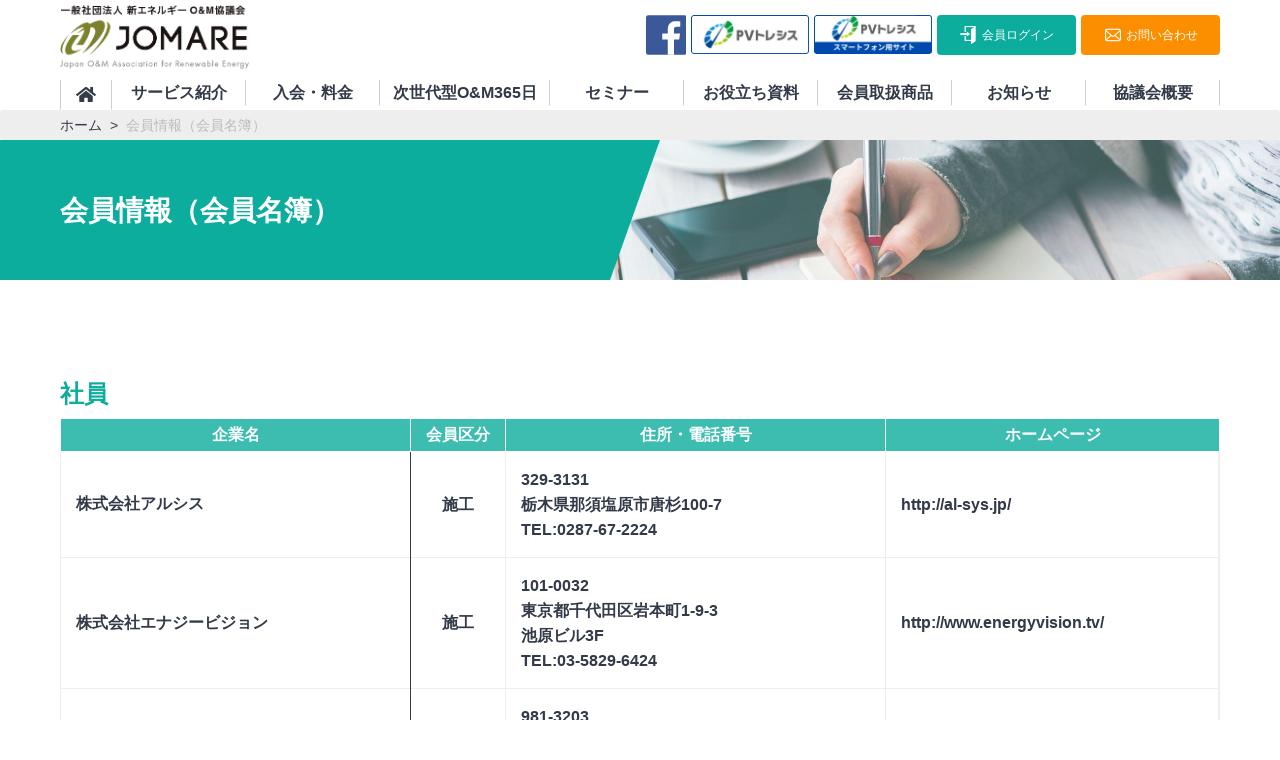

--- FILE ---
content_type: text/html; charset=UTF-8
request_url: https://pvom.jp/about/members/
body_size: 13326
content:

<!doctype html>
<html lang="ja">
  <head>
    <!-- Google Tag Manager -->
  <script>(function(w,d,s,l,i){w[l]=w[l]||[];w[l].push({'gtm.start':
  new Date().getTime(),event:'gtm.js'});var f=d.getElementsByTagName(s)[0],
  j=d.createElement(s),dl=l!='dataLayer'?'&l='+l:'';j.async=true;j.src=
  'https://www.googletagmanager.com/gtm.js?id='+i+dl;f.parentNode.insertBefore(j,f);
  })(window,document,'script','dataLayer','GTM-MFPGDS2');</script>
  <!-- End Google Tag Manager -->
  <meta charset="utf-8">
  <meta http-equiv="x-ua-compatible" content="ie=edge">
  <meta name="viewport" content="width=device-width, initial-scale=1">
  
<meta name='robots' content='index, follow, max-image-preview:large, max-snippet:-1, max-video-preview:-1' />
<meta name="dlm-version" content="5.1.7">
	<!-- This site is optimized with the Yoast SEO plugin v26.8 - https://yoast.com/product/yoast-seo-wordpress/ -->
	<link media="all" href="https://pvom.jp/wp-content/cache/autoptimize/css/autoptimize_cd3ed5a9aae928a0c7907d4fac782743.css" rel="stylesheet"><title>会員情報（会員名簿） - 一般社団法人新エネルギーＯ＆Ｍ協議会（JOMARE） - 太陽光発電メンテナンス（O&amp;M）のノウハウを提供し、まっとうな発電所の普及に貢献します</title>
	<link rel="canonical" href="https://pvom.jp/about/members/" />
	<meta property="og:locale" content="ja_JP" />
	<meta property="og:type" content="article" />
	<meta property="og:title" content="会員情報（会員名簿） - 一般社団法人新エネルギーＯ＆Ｍ協議会（JOMARE） - 太陽光発電メンテナンス（O&amp;M）のノウハウを提供し、まっとうな発電所の普及に貢献します" />
	<meta property="og:description" content="社員 企業名 会員区分 住所・電話番号 ホームページ 株式会社アルシス 施工 329-3131栃木県那須塩原市唐杉100-7TEL:0287-67-2224 http://al-sys.jp/ 株式会社エナジービジョン &hellip; Continued" />
	<meta property="og:url" content="https://pvom.jp/about/members/" />
	<meta property="og:site_name" content="一般社団法人新エネルギーＯ＆Ｍ協議会（JOMARE）" />
	<meta property="article:modified_time" content="2025-12-19T00:42:40+00:00" />
	<meta property="og:image" content="https://pvom.jp/wp-content/uploads/2020/06/page-header-members.jpg" />
	<meta property="og:image:width" content="1920" />
	<meta property="og:image:height" content="1280" />
	<meta property="og:image:type" content="image/jpeg" />
	<meta name="twitter:card" content="summary_large_image" />
	<meta name="twitter:label1" content="推定読み取り時間" />
	<meta name="twitter:data1" content="15分" />
	<script type="application/ld+json" class="yoast-schema-graph">{"@context":"https://schema.org","@graph":[{"@type":"WebPage","@id":"https://pvom.jp/about/members/","url":"https://pvom.jp/about/members/","name":"会員情報（会員名簿） - 一般社団法人新エネルギーＯ＆Ｍ協議会（JOMARE） - 太陽光発電メンテナンス（O&amp;M）のノウハウを提供し、まっとうな発電所の普及に貢献します","isPartOf":{"@id":"https://pvom.jp/#website"},"primaryImageOfPage":{"@id":"https://pvom.jp/about/members/#primaryimage"},"image":{"@id":"https://pvom.jp/about/members/#primaryimage"},"thumbnailUrl":"https://pvom.jp/wp-content/uploads/2020/06/page-header-members.jpg","datePublished":"2020-05-30T22:30:00+00:00","dateModified":"2025-12-19T00:42:40+00:00","breadcrumb":{"@id":"https://pvom.jp/about/members/#breadcrumb"},"inLanguage":"ja","potentialAction":[{"@type":"ReadAction","target":["https://pvom.jp/about/members/"]}]},{"@type":"ImageObject","inLanguage":"ja","@id":"https://pvom.jp/about/members/#primaryimage","url":"https://pvom.jp/wp-content/uploads/2020/06/page-header-members.jpg","contentUrl":"https://pvom.jp/wp-content/uploads/2020/06/page-header-members.jpg","width":1920,"height":1280,"caption":"会員名簿"},{"@type":"BreadcrumbList","@id":"https://pvom.jp/about/members/#breadcrumb","itemListElement":[{"@type":"ListItem","position":1,"name":"ホーム","item":"https://pvom.jp/"},{"@type":"ListItem","position":2,"name":"協議会概要","item":"https://pvom.jp/about/"},{"@type":"ListItem","position":3,"name":"会員情報（会員名簿）"}]},{"@type":"WebSite","@id":"https://pvom.jp/#website","url":"https://pvom.jp/","name":"一般社団法人新エネルギーＯ＆Ｍ協議会（JOMARE）","description":"太陽光発電メンテナンス（O&amp;M）のノウハウを提供し、まっとうな発電所の普及に貢献します","publisher":{"@id":"https://pvom.jp/#organization"},"potentialAction":[{"@type":"SearchAction","target":{"@type":"EntryPoint","urlTemplate":"https://pvom.jp/?s={search_term_string}"},"query-input":{"@type":"PropertyValueSpecification","valueRequired":true,"valueName":"search_term_string"}}],"inLanguage":"ja"},{"@type":"Organization","@id":"https://pvom.jp/#organization","name":"一般社団法人新エネルギーO&M協議会","url":"https://pvom.jp/","logo":{"@type":"ImageObject","inLanguage":"ja","@id":"https://pvom.jp/#/schema/logo/image/","url":"https://pvom.jp/wp-content/uploads/2020/04/JOMARE_logo_02_2.jpg","contentUrl":"https://pvom.jp/wp-content/uploads/2020/04/JOMARE_logo_02_2.jpg","width":836,"height":200,"caption":"一般社団法人新エネルギーO&M協議会"},"image":{"@id":"https://pvom.jp/#/schema/logo/image/"}}]}</script>
	<!-- / Yoast SEO plugin. -->


<link rel='dns-prefetch' href='//challenges.cloudflare.com' />
<link rel='dns-prefetch' href='//unpkg.com' />
<link rel="alternate" title="oEmbed (JSON)" type="application/json+oembed" href="https://pvom.jp/wp-json/oembed/1.0/embed?url=https%3A%2F%2Fpvom.jp%2Fabout%2Fmembers%2F" />
<link rel="alternate" title="oEmbed (XML)" type="text/xml+oembed" href="https://pvom.jp/wp-json/oembed/1.0/embed?url=https%3A%2F%2Fpvom.jp%2Fabout%2Fmembers%2F&#038;format=xml" />
<meta name="description" content="社員企業名会員区分住所・電話番号ホームページ株式会社アルシス施工329-3131栃木県那須塩原市唐杉100-7TEL:0287-67-2224http://al-sys.jp/株式会社エナジービジョン施工101-0032東京都千代田区岩本町1-9-3池原ビル3FTEL:03-5829-6424http://www.energyvision.tv/ミナト電気株式会社施工981-3203宮城県仙台市泉区高森7-24-3TEL:022-377-1957http://www" />










<link rel='stylesheet' id='aos-style-css' href='https://unpkg.com/aos@2.3.1/dist/aos.css?ver=6.9' type='text/css' media='all' />







<script type="text/javascript" src="https://pvom.jp/wp-includes/js/jquery/jquery.min.js?ver=3.7.1" id="jquery-core-js"></script>

<link rel="https://api.w.org/" href="https://pvom.jp/wp-json/" /><link rel="alternate" title="JSON" type="application/json" href="https://pvom.jp/wp-json/wp/v2/pages/3035" /><link rel='shortlink' href='https://pvom.jp/?p=3035' />
<link rel="icon" href="https://pvom.jp/wp-content/uploads/2020/06/cropped-732eccf0a755e42a3d58fc53892fe4a7-32x32.png" sizes="32x32" />
<link rel="icon" href="https://pvom.jp/wp-content/uploads/2020/06/cropped-732eccf0a755e42a3d58fc53892fe4a7-192x192.png" sizes="192x192" />
<link rel="apple-touch-icon" href="https://pvom.jp/wp-content/uploads/2020/06/cropped-732eccf0a755e42a3d58fc53892fe4a7-180x180.png" />
<meta name="msapplication-TileImage" content="https://pvom.jp/wp-content/uploads/2020/06/cropped-732eccf0a755e42a3d58fc53892fe4a7-270x270.png" />
</head>
  <body class="wp-singular page-template page-template-templates page-template-page-members page-template-templatespage-members-php page page-id-3035 page-child parent-pageid-3660 wp-theme-jomare fa_v6_css vk-blocks members sidebar-primary post-name-members post-type-page">
  <!-- Google Tag Manager (noscript) -->
  <noscript><iframe src="https://www.googletagmanager.com/ns.html?id=GTM-MFPGDS2"
  height="0" width="0" style="display:none;visibility:hidden"></iframe></noscript>
  <!-- End Google Tag Manager (noscript) -->
  <div id="fb-root"></div>
  <script async defer crossorigin="anonymous" src="https://connect.facebook.net/ja_JP/sdk.js#xfbml=1&version=v3.2"></script>
    <!--[if IE]>
      <div class="alert alert-warning">
        お使いのブラウザは最新のブラウザではないため、崩れて表示されます。クロム、サファリ、ファイアーフォックス、エッジなど、その他最新のブラウザをご利用の上閲覧をお願いします。      </div>
    <![endif]-->
    <header class="header">
  <a class="site-info site-info-header" href="https://pvom.jp/">
    <img src="https://pvom.jp/wp-content/themes/jomare/dist/images/logo.png" alt="JOMARE" class="site-info-icon site-info-icon-header">
  </a>
  <a href="#" class="menu-sp" id="js-menu-trigger">
    <span class="menu-icon menu-icon-page" id="menu-icon"></span>
  </a>
  <nav class="nav-header" id="nav-header">
    <ul id="menu-item-top" class="menu-item-top"><li id="menu-item-3776" class="menu-item-header-home menu-item menu-item-type-custom menu-item-object-custom menu-item-home menu-item-3776"><a href="https://pvom.jp/">ホーム</a></li>
<li id="menu-item-10486" class="menu-item menu-item-type-post_type menu-item-object-page menu-item-10486"><a href="https://pvom.jp/services/">サービス紹介</a></li>
<li id="menu-item-3778" class="menu-item menu-item-type-post_type menu-item-object-page menu-item-3778"><a href="https://pvom.jp/admission/">入会・料金</a></li>
<li id="menu-item-5681" class="menu-item-header-column menu-item menu-item-type-custom menu-item-object-custom menu-item-5681"><a href="https://pvom.jp/column">次世代型O&#038;M365日</a></li>
<li id="menu-item-3779" class="menu-item menu-item-type-custom menu-item-object-custom menu-item-3779"><a href="https://pvom.jp/seminar">セミナー</a></li>
<li id="menu-item-3781" class="menu-item menu-item-type-custom menu-item-object-custom menu-item-3781"><a href="https://pvom.jp/resources">お役立ち資料</a></li>
<li id="menu-item-3785" class="menu-item menu-item-type-post_type menu-item-object-page menu-item-3785"><a href="https://pvom.jp/product/">会員取扱商品</a></li>
<li id="menu-item-4150" class="menu-item menu-item-type-custom menu-item-object-custom menu-item-4150"><a href="https://pvom.jp/news">お知らせ</a></li>
<li id="menu-item-3782" class="menu-item menu-item-type-post_type menu-item-object-page current-page-ancestor current-menu-parent current-page-parent current_page_ancestor menu-item-has-children menu-item-3782"><a href="https://pvom.jp/about/">協議会概要</a>
<ul class="sub-menu">
	<li id="menu-item-3783" class="menu-item menu-item-type-post_type menu-item-object-page current-menu-item page_item page-item-3035 current_page_item menu-item-3783"><a href="https://pvom.jp/about/members/" aria-current="page">会員情報</a></li>
	<li id="menu-item-9869" class="menu-item menu-item-type-post_type menu-item-object-page menu-item-9869"><a href="https://pvom.jp/240110_om_network/">相互支援NW</a></li>
	<li id="menu-item-5145" class="menu-item menu-item-type-post_type menu-item-object-page menu-item-5145"><a href="https://pvom.jp/aboutom/">次世代型O&#038;M</a></li>
	<li id="menu-item-3780" class="menu-item menu-item-type-custom menu-item-object-custom menu-item-3780"><a href="https://pvom.jp/case">事例紹介</a></li>
</ul>
</li>
</ul>    <div class="menu-item-bottom">
      <a href="https://www.facebook.com/jomarepvom/" class="menu-item-facebook" target="_blank">
        <img src="https://pvom.jp/wp-content/themes/jomare/dist/images/icon-facebook.svg" alt="JOMARE Facebookページ" class="menu-item-icon-facebook">
      </a>
      <a href="https://www.pvtr.biz/WebContent/GEN01/GEN01.aspx" class="menu-item-traceability" target="_blank">
        <img src="https://pvom.jp/wp-content/themes/jomare/dist/images/header-traceability-banner.png" alt="">
      </a>

      <a href="https://www.pvtr.biz/WebContent/EV22/EV22.aspx" class="menu-item-traceability menu-item-traceability-sp" target="_blank">
        <img src="https://pvom.jp/wp-content/themes/jomare/dist/images/header-traceability-banner-sp.png" alt="">
      </a>
      <a href="https://c1.members-support.jp/pvom/Login" class="btn btn-border-sp menu-item-login">会員ログイン</a>
      <a href="https://pvom.jp/contact" class="btn btn-orange menu-item-contact">お問い合わせ</a>
      <div class="menu-item-others">
        <a href="https://pvom.jp/sitemap" class="menu-item-other">サイトマップ</a>
        <a href="https://pvom.jp/privacy" class="menu-item-other">プライバシーポリシー</a>
      </div>
    </div>
  </nav>
</header>    <div class="breadcrumb bg-grey">
  <div class="container">
    <a href="https://pvom.jp/" class="breadcrumb-link">ホーム</a>
    <span class="breadcrumb-text">&nbsp;&gt;&nbsp;</span>
          <span class="breadcrumb-text breadcrumb-text-current">会員情報（会員名簿）</span>
      </div>
</div>
<div class="page-header" style="background-image: url('https://pvom.jp/wp-content/uploads/2020/06/page-header-members-1600x360.jpg');">
  <div class="container">
    <div class="page-header-inner">
      <h1 class="page-header-title">会員情報（会員名簿）</h1>
    </div>
  </div>
</div>
<section class="section-container">
  <div class="container about-members-container">
    
<h2 class="wp-block-heading">社員</h2>



<figure class="wp-block-table is-style-vk-table-scrollable" data-scroll-breakpoint="table-scrollable-mobile"><table><tbody><tr><th>企業名</th><th>会員区分</th><th>住所・電話番号</th><th>ホームページ</th></tr><tr><td>株式会社アルシス</td><td>施工</td><td>329-3131<br>栃木県那須塩原市唐杉100-7<br>TEL:0287-67-2224</td><td><a href="http://al-sys.jp/" target="_blank" rel="noreferrer noopener">http://al-sys.jp/</a></td></tr><tr><td>株式会社エナジービジョン</td><td>施工</td><td>101-0032<br>東京都千代田区岩本町1-9-3<br>池原ビル3F<br>TEL:03-5829-6424</td><td><a href="http://www.energyvision.tv/" target="_blank" rel="noreferrer noopener">http://www.energyvision.tv/</a></td></tr><tr><td>ミナト電気株式会社</td><td>施工</td><td>981-3203<br>宮城県仙台市泉区高森7-24-3<br>TEL:022-377-1957</td><td><a href="http://www.minato-denki.com/" target="_blank" rel="noreferrer noopener">http://www.minato-denki.com/</a></td></tr><tr><td>株式会社ＲＥＭ</td><td>施工</td><td>222-0033<br>神奈川県横浜市港北区新横浜3丁目18番地20<br>TEL:045-472-0020</td><td>&#8211;</td></tr><tr><td>有限会社アミカブルサービス</td><td>施工</td><td>300-0311<br>茨城県稲敷郡阿見町島津527-1<br>TEL:029-891-2722</td><td><a href="http://www.amicable-service.co.jp/" target="_blank" rel="noreferrer noopener">http://www.amicable-service.co.jp/</a></td></tr></tbody></table></figure>



<h2 class="wp-block-heading">賛助団体</h2>



<figure class="wp-block-table is-style-vk-table-scrollable" data-scroll-breakpoint="table-scrollable-mobile"><table><tbody><tr><th>企業名</th><th>会員区分</th><th>住所・電話番号</th><th>ホームページ</th></tr><tr><td>エネマネ研究会<br>（旧：新エネルギー革命会）</td><td>賛助団体</td><td>101-0032<br>東京都千代田区岩本町1-9-3<br>池原ビル3F<br>TEL:03-5829-6424</td><td><a href="https://s-kakumei.com/" target="_blank" rel="noreferrer noopener">https://s-kakumei.com/</a></td></tr><tr><td>東京海上日動火災保険株式会社</td><td>賛助団体</td><td>100-8050<br>東京都千代田区丸の内1-2-1<br>TEL:03-5223-3228</td><td><a href="https://www.tokiomarine-nichido.co.jp/" target="_blank" rel="noopener noreferrer">https://www.tokiomarine-nichido.co.jp/</a></td></tr><tr><td>一般社団法人日本PVプランナー協会</td><td>賛助団体</td><td>102-0084<br>東京都 千代田区二番町3番地10 白揚ビル2階<br>TEL:03-6256-9970</td><td><a href="https://pv-planner.or.jp/" target="_blank" rel="noreferrer noopener">https://pv-planner.or.jp/</a></td></tr><tr><td>三井住友海上火災保険株式会社</td><td>賛助団体</td><td>（25.10.24～）<br>1010062<br>東京都千代田区神田駿河台四丁目6番地 御茶ノ水ソラシティ22階<br>TEL:03-6877-3635</td><td><a href="https://www.ms-ins.com/" target="_blank" rel="noopener noreferrer">https://www.ms-ins.com/</a></td></tr></tbody></table></figure>



<h2 class="wp-block-heading">施工・販売会員</h2>



<figure class="wp-block-table is-style-vk-table-scrollable" data-scroll-breakpoint="table-scrollable-mobile"><table><tbody><tr><th>企業名</th><th>会員区分</th><th>住所・電話番号</th><th>ホームページ</th></tr><tr><td>株式会社アースコム</td><td>施工</td><td>343-0044<br>埼玉県越谷市大泊89<br>TEL:048-940-2362</td><td><a href="https://earthcom-eco.jp/" target="_blank" rel="noreferrer noopener">https://earthcom-eco.jp/</a></td></tr><tr><td>株式会社アズマ</td><td>施工</td><td>834-0006<br>福岡県八女市吉田1645-4<br>TEL:0943-24-4001<br></td><td><a href="https://www.e-azuma.jp/" target="_blank" rel="noopener noreferrer">https://www.e-azuma.jp/</a></td></tr><tr><td>泉産業株式会社</td><td>施工</td><td>152-0033<br>東京都目黒区大岡山1-29-36<br>TEL:03-6323-6031<br></td><td><a href="http://www.eco-izumi.com/" target="_blank" rel="noopener noreferrer">http://www.eco-izumi.com/</a></td></tr><tr><td>株式会社ウィンフィールド・オペレーション＆テクノロジー</td><td>施工</td><td>343-0816<br>埼玉県越谷市弥生町11－5　大野ビル5F<br>TEL:048-940-8852</td><td><a href="https://winfield-tec.com/" target="_blank" rel="noreferrer noopener">https://winfield-tec.com/</a></td></tr><tr><td>エコフィールド株式会社</td><td>施工</td><td>323-0822<br>栃木県小山市駅南町4-24-9<br>TEL:0285-27-0965<br></td><td><a href="http://www.eco-field.jp/" target="_blank" rel="noopener noreferrer">http://www.eco-field.jp/</a></td></tr><tr><td>エコリードイノベーション株式会社</td><td>施工</td><td>670-0985<br>兵庫県姫路市玉手458-1<br>TEL:079-292-7030<br></td><td><a href="http://www.ecoinnovation.co.jp/" target="_blank" rel="noopener noreferrer">http://www.ecoinnovation.co.jp/</a></td></tr><tr><td>株式会社エコロステーション</td><td>施工</td><td>710‐0034<br>岡山県倉敷市粒江1626‐1<br>TEL:086-436-7170</td><td><a href="https://ecoro-maintenance.com/" target="_blank" rel="noopener noreferrer">https://ecoro-maintenance.com/</a></td></tr><tr><td>エナジー・ソリューションズ株式会社</td><td>施工</td><td>101-0062<br>東京都千代田区神田駿河台2－3－11<br>ヒューリック御茶ノ水ビル11階<br>TEL:03-6256-8095</td><td><a href="http://www.energy-itsol.com/" target="_blank" rel="noopener noreferrer">http://www.energy-itsol.com/</a></td></tr><tr><td>株式会社エナテクス</td><td>施工</td><td>682-0017<br>鳥取県倉吉市清谷町2-73<br>TEL:0858-28-1111</td><td><a href="https://www.enatex.co.jp" target="_blank" rel="noreferrer noopener">https://www.enatex.co.jp</a></td></tr><tr><td>株式会社エネファント</td><td>施工</td><td>507-0812<br>岐阜県多治見市下沢町3-35-1<br>TEL:0572-26-9336</td><td><a href="https://enephant.co.jp/" target="_blank" rel="noopener noreferrer">https://enephant.co.jp/</a></td></tr><tr><td>株式会社MGプラン</td><td>施工</td><td>436-0028<br>静岡県掛川市亀の甲2丁目10番5号<br>TEL:0537-64-3253</td><td><a href="http://mgplan.jp/" target="_blank" rel="noopener noreferrer">http://mgplan.jp/</a></td></tr><tr><td>エレビスタ株式会社</td><td>施工</td><td>103-0004<br>東京都中央区東日本橋2-7-1<br>フロンティア東日本橋2F<br>TEL:03-6263-2723</td><td><a href="https://erevista.co.jp" target="_blank" rel="noreferrer noopener">https://erevista.co.jp</a><br><a href="https://solsell.jp" target="_blank" rel="noreferrer noopener">https://solsell.jp</a></td></tr><tr><td>オランジュ株式会社</td><td>施工</td><td>104-0033<br>東京都中央区新川2丁目22番6号 SJIビル<br>TEL:03-6820-0524</td><td><a href="http://om-range.co.jp/" target="_blank" rel="noopener noreferrer">http://om-range.co.jp/</a></td></tr><tr><td>カチラボ株式会社</td><td>施工</td><td>162-0841<br>東京都新宿区払方町4-3<br>市谷払方町グランコート301<br>TEL:03-6205-5360</td><td><a href="https://www.pvhoken.jp/" target="_blank" rel="noreferrer noopener">https://www.pvhoken.jp</a></td></tr><tr><td>株式会社カデンのエトウ</td><td>施工</td><td>876-0037<br>大分県佐伯市長谷10808<br>TEL:0972-22-1155<br></td><td><a href="https://www.e-kaden.co.jp/" target="_blank" rel="noopener noreferrer">https://www.e-kaden.co.jp/</a></td></tr><tr><td>株式会社Qvou</td><td>施工</td><td>651-0087<br>兵庫県神戸市中央区御幸通6-1-20<br>TEL:078-200-6668</td><td><a href="https://qvou.com/" target="_blank" rel="noreferrer noopener">https://qvou.com/</a></td></tr><tr><td>株式会社グッドライフ</td><td>施工</td><td>394-0083<br>長野県岡谷市柴宮2丁目12-6<br>TEL:0266-78-6018</td><td><a href="https://good-lifejp.com/" target="_blank" rel="noreferrer noopener">https://good-lifejp.com/</a></td></tr><tr><td>群馬太陽光管理株式会社</td><td>施工</td><td>370-0073<br>群馬県高崎市緑町1-14-4-1階<br>TEL:027-395-0952</td><td><a href="https://g-solar.jp/" target="_blank" rel="noreferrer noopener">https://g-solar.jp/</a></td></tr><tr><td>株式会社恒電社</td><td>施工</td><td>362-0811<br>埼玉県北足立郡伊奈町西小針6-108<br>TEL:048-728-4283</td><td><a href="https://www.koden-kk.co.jp/" target="_blank" rel="noreferrer noopener">https://www.koden-kk.co.jp/</a></td></tr><tr><td>サンゴクデンキ</td><td>施工</td><td>989-4805<br>宮城県栗原市金成片馬合手柄144<br>TEL:0228-44-3591</td><td><a href="http://sangoku-d.net/" target="_blank" rel="noreferrer noopener">http://sangoku-d.net/</a></td></tr><tr><td>有限会社シーエフ</td><td>施工</td><td>〒298-0104<br>千葉県いすみ市松丸418-1<br>TEL:0470-86-5558</td><td><a href="http://www.superdenki.net/" target="_blank" rel="noreferrer noopener">http://www.superdenki.net/</a></td></tr><tr><td>株式会社ジオリゾーム</td><td>施工</td><td>564-0002<br>大阪府吹田市内本町1丁目1-21<br>TEL:06-6381-4000</td><td><a href="https://www.solaromgeo.com/" target="_blank" rel="noreferrer noopener">https://www.solaromgeo.com/</a></td></tr><tr><td>一般社団法人資産環境改良機構</td><td>施工</td><td>501-6016<br>岐阜県羽島郡岐南町徳田2-223<br>TEL:058-374-1700<br></td><td><a href="https://www.big-advance.site/s/137/1922" target="_blank" rel="noreferrer noopener">https://www.big-advance.site/s/137/1922</a></td></tr><tr><td>スマート環境デザイン株式会社</td><td>施工</td><td>029-3102<br>岩手県一関市花泉町金沢字<br>石名坂17<br>TEL:0191-82-3706<br></td><td><a href="http://www.smart-kd.co.jp/" target="_blank" rel="noreferrer noopener">http://www.smart-kd.co.jp/</a></td></tr><tr><td>株式会社セーフティー</td><td>施工</td><td>435-0045<br>静岡県浜松市中央区細島町248-1<br>TEL:053-467-5505</td><td><a href="https://safety-hamamatsu.co.jp/" target="_blank" rel="noreferrer noopener">https://safety-hamamatsu.co.jp/</a></td></tr><tr><td>有限会社セラテックつくば</td><td>施工</td><td>305-0025<br>茨城県つくば市花室1602-1<br>TEL:029-857-3336</td><td><a href="http://ceratech-tsukuba.com/" target="_blank" rel="noreferrer noopener">http://ceratech-tsukuba.com/</a></td></tr><tr><td>株式会社創電</td><td>施工</td><td>441-8019<br>愛知県豊橋市花田町字越水61-1<br>創電ビル2F<br>TEL:0532-80-2991<br></td><td><a href="http://soden-solar.co.jp/">http://soden-solar.co.jp/</a></td></tr><tr><td>株式会社ダイキアクシス・サステイナブル・パワー</td><td>施工</td><td>251-0025<br>神奈川県藤沢市鵠沼石上1丁目5-6<br>渡辺ビル２階<br>TEL:0466-21-7412</td><td><a href="https://dasp.daiki-axis.com/" target="_blank" rel="noreferrer noopener">https://dasp.daiki-axis.com/</a></td></tr><tr><td>株式会社ツクモ・ケア</td><td>施工</td><td>029-0803<br>岩手県一関市千厩町千厩字久保田9-3<br>TEL:0191-34-8898</td><td><a href="https://99tsukumo.com/" target="_blank" rel="noreferrer noopener">https://99tsukumo.com/</a></td></tr><tr><td>辻・本郷スマートアセット株式会社</td><td>施工</td><td>160-0022<br>東京都新宿区新宿4丁目1番6号 JR新宿ミライナタワー28階<br>TEL:03-5323-3313</td><td><a href="https://ht-sa.jp/" target="_blank" rel="noreferrer noopener">https://ht-sa.jp/</a></td></tr><tr><td>株式会社ディール・アディクト</td><td>施行</td><td>370-7703<br>群馬県高崎市緑町2-14-4<br>M&#8217;sビル1F<br>TEL:027-329-6019</td><td><a href="https://www.deal-addict.link/" target="_blank" rel="noreferrer noopener">https://www.deal-addict.link/</a></td></tr><tr><td>道東電機株式会社</td><td>施工</td><td>080-0010<br>北海道帯広市大通南24丁目1番地<br>TEL:0155-25-7711</td><td><a href="https://www.dtd.co.jp/" target="_blank" rel="noreferrer noopener">https://www.dtd.co.jp/</a></td></tr><tr><td>株式会社トライル</td><td>施工</td><td>381-2214<br>長野県長野市稲里町田牧582-5<br>TEL:026-285-0735</td><td><a href="https://tryl.jp/" target="_blank" rel="noreferrer noopener">https://tryl.jp/</a></td></tr><tr><td>株式会社成島建設</td><td>施工</td><td>771-0105<br>徳島県徳島市川内町下別宮西47-1<br>TEL:088-679-1778<br></td><td><a href="http://nakae.info/narushima.html" target="_blank" rel="noreferrer noopener">http://nakae.info/narushima.html</a></td></tr><tr><td>株式会社パートナーズ</td><td>施工</td><td>988-0066<br>宮城県気仙沼市東新城1-9-12<br>TEL:0226-29-6555<br></td><td><a href="http://www.j-partners.co.jp/" target="_blank" rel="noopener noreferrer">http://www.j-partners.co.jp/</a></td></tr><tr><td>株式会社バックアップシステム</td><td>施工</td><td>371-0835<br>群馬県前橋市前箱田町387-1<br>TEL:027-225-2440</td><td><a href="http://gunma-sms.com/" target="_blank" rel="noreferrer noopener">http://gunma-sms.com/</a></td></tr><tr><td>株式会社ハッピーエナジー</td><td>施工</td><td>110-0015<br>東京都台東区東上野1-6-3<br>東上野関根ビル2F<br>TEL.03-5846-8648</td><td><a href="https://www.happy-energy.co.jp/">https://www.happy-energy.co.jp/</a></td></tr><tr><td>PV Japan株式会社</td><td>施工</td><td>533-0005<br>大阪府大阪市東淀川区瑞光1-12-12<br>シセイビル2F<br>TEL.06-6379-3651</td><td><a href="https://pvjapan.jp/" target="_blank" rel="noreferrer noopener">https://pvjapan.jp/</a></td></tr><tr><td>株式会社光システム</td><td>施工</td><td>010-1419<br>秋田県秋田市御所野堤台2-2-52<br>TEL:018-803-0237</td><td><a href="https://www.akita-hikari.co.jp/" target="_blank" rel="noreferrer noopener">https://www.akita-hikari.co.jp</a></td></tr><tr><td>株式会社フルライフ</td><td>施工</td><td>321-0953<br>栃木県宇都宮市東宿郷5-3-9 チサンマンション101<br>TEL:028-633-2004</td><td>ー</td></tr><tr><td>株式会社プレグリップエナジー</td><td>施工</td><td>103-0013<br>東京都中央区日本橋人形町3-10-1<br>かしきち人形町ビル2階<br>TEL:03-6661-7885</td><td><a href="https://energy.pregrip.co.jp/" target="_blank" rel="noreferrer noopener">https://energy.pregrip.co.jp/</a></td></tr><tr><td>株式会社平安コーポレーション</td><td>施工</td><td>518-0704<br>三重県名張市鴻之台4番町60番地<br>TEL:0595-62-1450</td><td><a href="http://www.heian-corp.jp/" target="_blank" rel="noreferrer noopener">http://www.heian-corp.jp/</a></td></tr><tr><td>株式会社White Falcon</td><td>施工</td><td>187-0001<br>東京都小平市大沼町3-3-20<br>TEL:050-1270-9894</td><td><a href="https://www.white-falcon.biz/" target="_blank" rel="noreferrer noopener">https://www.white-falcon.biz/</a></td></tr><tr><td>松下電建株式会社</td><td>施工</td><td>939-2251<br>富山県富山市下大久保1491-3<br>TEL:076-468-9393</td><td><a href="http://www.meic.co.jp/" target="_blank" rel="noopener noreferrer">http://www.meic.co.jp/</a></td></tr><tr><td>宮崎電力株式会社</td><td>施工</td><td>880-0856<br>宮崎県宮崎市日ノ出町65-1<br>TEL:0985-33-9979</td><td><a href="https://www.seiwa-miyazaki.com/">https://www.seiwa-miyazaki.com/</a></td></tr><tr><td>株式会社弥右衛門</td><td>施工</td><td>287-0003<br>千葉県香取市佐原イ700<br>TEL:0478-79-0315</td><td><a href="https://www.yaemon.co.jp/" target="_blank" rel="noreferrer noopener">https://www.yaemon.co.jp/</a></td></tr><tr><td>株式会社ヨネカワ</td><td>施工</td><td>634-0012<br>奈良県橿原市膳夫町198-1<br>TEL:0744-20-1050</td><td><a href="https://www.yk-life.co.jp/" target="_blank" rel="noreferrer noopener">https://www.yk-life.co.jp/</a></td></tr><tr><td>アソシエイトエナジー株式会社</td><td>販売</td><td>104-0061<br>東京都中央区銀座1-27-10<br>TEL:03-6426-7260</td><td><a href="https://kamiya-associate.com/" target="_blank" rel="noopener noreferrer">https://kamiya-associate.com/</a></td></tr><tr><td>株式会社家守りホールディングス</td><td>販売</td><td>101-0021<br>東京都千代田区外神田6-5-4<br>TEL:03-6860-0087</td><td><a href="https://iemamori.co.jp/" target="_blank" rel="noopener noreferrer">https://iemamori.co.jp/</a></td></tr><tr><td>株式会社グッド・エナジー</td><td>販売</td><td>110-0015<br>東京都台東区東上野2-1-11<br>サンフィールドビル5階<br>TEL:03-5811-1928</td><td><a href="https://good-energy.co.jp/" target="_blank" rel="noreferrer noopener">https://good-energy.co.jp/</a></td></tr><tr><td>GATES株式会社</td><td>販売</td><td>160-6134<br>東京都新宿区西新宿8-17-1<br>住友不動産新宿グランドタワー34Ｆ<br>TEL:03-5937-3316</td><td><a href="https://gatestokyo.co.jp/" target="_blank" rel="noreferrer noopener">https://gatestokyo.co.jp/</a></td></tr><tr><td> 株式会社さんぽ </td><td>販売</td><td>381-2206<br>長野県長野市青木島町綱島643-2<br>TEL:</td><td>&#8211;</td></tr><tr><td>株式会社白崎コーポレーション</td><td>販売</td><td>103-0023<br>東京都中央区日本橋本町2-6-3<br>小西ビル<br>TEL:03-3667-9881</td><td><a href="https://www.shirasaki.co.jp/" target="_blank" rel="noreferrer noopener">https://www.shirasaki.co.jp/</a></td></tr><tr><td>末松商事株式会社</td><td>販売</td><td>509-9232<br>岐阜県中津川市坂下1608<br>TEL:0573-75-3011</td><td></td></tr><tr><td>日本エネック株式会社</td><td>販売</td><td>563-0043<br>大阪府池田市神田3-12-30<br>TEL:072-752-1191</td><td><a href="http://www.j-enec.jp/" target="_blank" rel="noopener noreferrer">http://www.j-enec.jp//</a></td></tr><tr><td>株式会社ヒカリ</td><td>販売</td><td>612-8427<br>京都府京都市伏見区竹田真幡木町85番地<br>TAKEDA SPACE 1階<br>TEL:075-611-1366</td><td><a href="http://www.ak-hikari.com/" target="_blank" rel="noopener noreferrer">http://www.ak-hikari.com/</a></td></tr><tr><td>株式会社ロジナス</td><td>販売</td><td>167-0043<br>東京都杉並区上荻1-10-5<br>荻窪SGビル5F<br>TEL: 0120-990-744</td><td><a href="https://rozinas.co.jp/" target="_blank" rel="noreferrer noopener">https://rozinas.co.jp/</a></td></tr></tbody></table></figure>



<h2 class="wp-block-heading">発電事業者会員</h2>



<figure class="wp-block-table is-style-vk-table-scrollable" data-scroll-breakpoint="table-scrollable-mobile"><table><tbody><tr><th>企業名</th><th>会員区分</th><th>住所・電話番号</th><th>ホームページ</th></tr><tr><td>株式会社イズミ</td><td>－</td><td>232-0017<br>神奈川県横浜市南区宿町4-70-1<br>TEL:045-715-7773</td><td><a href="https://ki-izumi.jp/" target="_blank" rel="noreferrer noopener">https://ki-izumi.jp/</a></td></tr></tbody></table></figure>



<h2 class="wp-block-heading">賛助会員</h2>



<figure class="wp-block-table is-style-vk-table-scrollable" data-scroll-breakpoint="table-scrollable-mobile"><table><tbody><tr><th>企業名</th><th>会員区分</th><th>住所・電話番号</th><th>ホームページ</th></tr><tr><td>株式会社アイテス</td><td>賛助</td><td>520-2151<br>滋賀県大津市栗林町1番60号<br>TEL:077-599-5040</td><td><a href="https://www.ites.co.jp/" target="_blank" rel="noopener noreferrer">https://www.ites.co.jp/</a></td></tr><tr><td>株式会社イノベーター</td><td>賛助</td><td>160-0023<br>東京都新宿区西新宿3-9-2 イマス西新宿第一ビル 6F<br>TEL:03-5326-7070</td><td><a href="https://bouhancamera-navi.com/" target="_blank" rel="noreferrer noopener">https://bouhancamera-navi.com/</a></td></tr><tr><td>Vatra Creative株式会社</td><td>賛助</td><td>&#8211;</td><td>&#8211;</td></tr><tr><td>キーストーン法律事務所</td><td>賛助</td><td>171-0022<br>東京都豊島区南池袋3-16-8<br>近代ビル６階<br>TEL:03-5992-5133</td><td><a href="http://www.keystone-law.jp/" target="_blank" rel="noopener noreferrer">http://www.keystone-law.jp/</a></td></tr><tr><td>株式会社グルディオ</td><td>賛助</td><td>401-0011<br>山梨県大月市駒橋1-7-27<br>大月織物会館1階<br>TEL:0554-56-7078</td><td><a href="http://grudio.com/" target="_blank" rel="noopener noreferrer">http://grudio.com/</a></td></tr><tr><td>吉田　幸司弁護士</td><td>賛助</td><td>141-0021<br>東京都千代田区一番町29番地2<br>株式会社さわかみホールディングス気付<br>TEL:03‐6380‐9949</td><td>&#8211;</td></tr><tr><td>丸善薬品産業株式会社</td><td>賛助</td><td>101-0044<br>東京都千代田区鍛冶町2-9-12　神田徳力ビル6階<br>TEL:03-3256-5561</td><td><a href="https://www.maruzen-chem.co.jp/" target="_blank" rel="noopener noreferrer">https://www.maruzen-chem.co.jp/</a></td></tr></tbody></table><figcaption class="wp-element-caption">個人会員は、記載しておりません。</figcaption></figure>



<p>（2025年10月27日時点）</p>



<div class="wp-block-group about-map"><div class="wp-block-group__inner-container is-layout-flow wp-block-group-is-layout-flow">
<h2 class="wp-block-heading has-text-align-left is-style-vk-heading-default" id="network">会員マップ</h2>



<p></p>



<iframe src="https://www.google.com/maps/d/u/2/embed?mid=1FdpbUZ-pVlaCOeAzUBhzPS3dU_TN8t4&#038;ehbc=2E312F" width="100%" height="600"></iframe>


</div></div>






  </div>
</section>
    <section class="section-container bg-resources-footer">
  <div class="container">
    <div class="resources-footer-container">
      <div class="resources-footer">
        <h2 class="resources-footer-title">O&Mサービスに役立つ資料を<br class="br-sm"><span>無料ダウンロード</span>できます</h2>
        <a href="https://pvom.jp/resources" class="btn btn-orange resources-footer-link">お役立ち資料をダウンロードする</a>
      </div>
    </div>
  </div>
</section><section class="section-container bg-main-color">
  <div class="container cta-footer">
    <h2 class="cta-footer-title">ご入会・次世代型O&M等についてのご意見やご質問が<br class="br-md">ございましたらお気軽にお問い合わせください</h2>
    <div class="cta-footer-items">
      <div class="cta-footer-email">
        <h3 class="cta-footer-email-title">Webでのお問い合わせはこちら</h3>
        <a href="https://pvom.jp/contact" class="btn btn-white cta-footer-email-link">お問い合わせページへ</a>
      </div>
<!--       <div class="cta-footer-tel">
        <h3 class="cta-footer-tel-title">お電話でのお問い合わせはこちら</h3>
        <a href="tel:0358093366" class="cta-footer-tel-link">03-5809-3366</a>
        <span class="cta-footer-tel-time">平日10:00〜18:00</span>
      </div> -->
    </div>
  </div>
</section><section class="widget-footer-container">
  <div class="container">
    <div class="widget-footer-items">
      <div class="widget-footer-item vkexunit_banner-31 widget_vkexunit_banner"><a href="https://pvom.jp/news-cat/media/" class="veu_banner" target="_blank" ><img src="https://pvom.jp/wp-content/uploads/2019/10/media.jpg" alt="メディア掲載" /></a></div><div class="widget-footer-item vkexunit_banner-35 widget_vkexunit_banner"><a href="http://www.enecho.meti.go.jp/category/saving_and_new/saiene/index.html" class="veu_banner" target="_blank" ><img src="https://pvom.jp/wp-content/uploads/2019/01/banner03.jpg" alt="なっとく再生エネルギー" /></a></div><div class="widget-footer-item vkexunit_banner-33 widget_vkexunit_banner"><a href="http://jpea.gr.jp/" class="veu_banner" target="_blank" ><img src="https://pvom.jp/wp-content/uploads/2019/01/banner07-e1548918882677.jpg" alt="JPEA太陽光発電協会" /></a></div>    </div>
  </div>
</section><footer class="footer bg-grey-light">
  <div class="container">
    <div class="row footer-container">
      <div class="col-md-4 col-lg-6 footer-left">
        <a class="site-info site-info-footer" href="https://pvom.jp/">
          <img src="https://pvom.jp/wp-content/themes/jomare/dist/images/logo.png" alt="JOMARE" class="site-info-icon site-info-icon-footer">
        </a>
      </div>
      <div class="col-md-8 col-lg-6 footer-right">
        <ul id="menu-item-footer-container" class="menu-item-footer-container"><li id="menu-item-3786" class="menu-item-footer-title menu-item menu-item-type-custom menu-item-object-custom menu-item-has-children menu-item-3786"><a href="http://a">O&#038;M協議会について</a>
<ul class="sub-menu">
	<li id="menu-item-3787" class="menu-item menu-item-type-custom menu-item-object-custom menu-item-home menu-item-3787"><a href="https://pvom.jp/">ホーム</a></li>
	<li id="menu-item-3788" class="menu-item menu-item-type-post_type menu-item-object-page menu-item-3788"><a href="https://pvom.jp/services2/">サービス紹介</a></li>
	<li id="menu-item-3789" class="menu-item menu-item-type-post_type menu-item-object-page menu-item-3789"><a href="https://pvom.jp/admission/">入会・料金</a></li>
	<li id="menu-item-3790" class="menu-item menu-item-type-custom menu-item-object-custom menu-item-3790"><a href="https://pvom.jp/seminar">セミナー</a></li>
	<li id="menu-item-3791" class="menu-item menu-item-type-custom menu-item-object-custom menu-item-3791"><a href="https://pvom.jp/case">事例紹介</a></li>
	<li id="menu-item-3792" class="menu-item menu-item-type-custom menu-item-object-custom menu-item-3792"><a href="https://pvom.jp/resources">お役立ち資料</a></li>
	<li id="menu-item-3793" class="menu-item menu-item-type-custom menu-item-object-custom menu-item-3793"><a href="https://pvom.jp/faq">よくある質問</a></li>
	<li id="menu-item-3794" class="menu-item menu-item-type-post_type menu-item-object-page menu-item-3794"><a href="https://pvom.jp/product/">会員取扱商品</a></li>
</ul>
</li>
<li id="menu-item-3795" class="menu-item-footer-title menu-item menu-item-type-custom menu-item-object-custom current-menu-parent menu-item-has-children menu-item-3795"><a href="http://a">協議会情報</a>
<ul class="sub-menu">
	<li id="menu-item-3796" class="menu-item menu-item-type-post_type menu-item-object-page current-page-ancestor current-page-parent menu-item-3796"><a href="https://pvom.jp/about/">協議会概要</a></li>
	<li id="menu-item-3797" class="menu-item menu-item-type-post_type menu-item-object-page current-menu-item page_item page-item-3035 current_page_item menu-item-3797"><a href="https://pvom.jp/about/members/" aria-current="page">会員情報（会員名簿）</a></li>
	<li id="menu-item-3798" class="menu-item menu-item-type-custom menu-item-object-custom menu-item-3798"><a href="https://pvom.jp/news">お知らせ</a></li>
	<li id="menu-item-3799" class="menu-item menu-item-type-post_type menu-item-object-page menu-item-3799"><a href="https://pvom.jp/privacy/">プライバシーポリシー</a></li>
	<li id="menu-item-3800" class="menu-item menu-item-type-post_type menu-item-object-page menu-item-3800"><a href="https://pvom.jp/sitemap-page/">サイトマップ</a></li>
</ul>
</li>
</ul>      </div>
    </div>
  </div>
  <div class="bg-black-navy footer-bottom">
    <p>&copy;Copyright 一般社団法人新エネルギーO&M協議会 All Rights Reserved.</p>
  </div>
</footer>
<script type="speculationrules">
{"prefetch":[{"source":"document","where":{"and":[{"href_matches":"/*"},{"not":{"href_matches":["/wp-*.php","/wp-admin/*","/wp-content/uploads/*","/wp-content/*","/wp-content/plugins/*","/wp-content/themes/jomare/*","/*\\?(.+)"]}},{"not":{"selector_matches":"a[rel~=\"nofollow\"]"}},{"not":{"selector_matches":".no-prefetch, .no-prefetch a"}}]},"eagerness":"conservative"}]}
</script>
<script type="text/javascript" src="https://pvom.jp/wp-includes/js/dist/hooks.min.js?ver=dd5603f07f9220ed27f1" id="wp-hooks-js"></script>
<script type="text/javascript" src="https://pvom.jp/wp-includes/js/dist/i18n.min.js?ver=c26c3dc7bed366793375" id="wp-i18n-js"></script>
<script type="text/javascript" id="wp-i18n-js-after">
/* <![CDATA[ */
wp.i18n.setLocaleData( { 'text direction\u0004ltr': [ 'ltr' ] } );
//# sourceURL=wp-i18n-js-after
/* ]]> */
</script>

<script type="text/javascript" id="contact-form-7-js-translations">
/* <![CDATA[ */
( function( domain, translations ) {
	var localeData = translations.locale_data[ domain ] || translations.locale_data.messages;
	localeData[""].domain = domain;
	wp.i18n.setLocaleData( localeData, domain );
} )( "contact-form-7", {"translation-revision-date":"2025-11-30 08:12:23+0000","generator":"GlotPress\/4.0.3","domain":"messages","locale_data":{"messages":{"":{"domain":"messages","plural-forms":"nplurals=1; plural=0;","lang":"ja_JP"},"This contact form is placed in the wrong place.":["\u3053\u306e\u30b3\u30f3\u30bf\u30af\u30c8\u30d5\u30a9\u30fc\u30e0\u306f\u9593\u9055\u3063\u305f\u4f4d\u7f6e\u306b\u7f6e\u304b\u308c\u3066\u3044\u307e\u3059\u3002"],"Error:":["\u30a8\u30e9\u30fc:"]}},"comment":{"reference":"includes\/js\/index.js"}} );
//# sourceURL=contact-form-7-js-translations
/* ]]> */
</script>
<script type="text/javascript" id="contact-form-7-js-before">
/* <![CDATA[ */
var wpcf7 = {
    "api": {
        "root": "https:\/\/pvom.jp\/wp-json\/",
        "namespace": "contact-form-7\/v1"
    }
};
//# sourceURL=contact-form-7-js-before
/* ]]> */
</script>

<script type="text/javascript" id="toc-front-js-extra">
/* <![CDATA[ */
var tocplus = {"smooth_scroll":"1","visibility_show":"\u8868\u793a","visibility_hide":"\u975e\u8868\u793a","width":"Auto"};
//# sourceURL=toc-front-js-extra
/* ]]> */
</script>

<script type="text/javascript" id="vkExUnit_master-js-js-extra">
/* <![CDATA[ */
var vkExOpt = {"ajax_url":"https://pvom.jp/wp-admin/admin-ajax.php","hatena_entry":"https://pvom.jp/wp-json/vk_ex_unit/v1/hatena_entry/","facebook_entry":"https://pvom.jp/wp-json/vk_ex_unit/v1/facebook_entry/","facebook_count_enable":"","entry_count":"1","entry_from_post":"","homeUrl":"https://pvom.jp/"};
//# sourceURL=vkExUnit_master-js-js-extra
/* ]]> */
</script>

<script type="text/javascript" src="https://challenges.cloudflare.com/turnstile/v0/api.js" id="cloudflare-turnstile-js" data-wp-strategy="async"></script>
<script type="text/javascript" id="cloudflare-turnstile-js-after">
/* <![CDATA[ */
document.addEventListener( 'wpcf7submit', e => turnstile.reset() );
//# sourceURL=cloudflare-turnstile-js-after
/* ]]> */
</script>
<script type="text/javascript" id="dlm-xhr-js-extra">
/* <![CDATA[ */
var dlmXHRtranslations = {"error":"An error occurred while trying to download the file. Please try again.","not_found":"\u30c0\u30a6\u30f3\u30ed\u30fc\u30c9\u304c\u5b58\u5728\u3057\u307e\u305b\u3093\u3002","no_file_path":"No file path defined.","no_file_paths":"\u30d5\u30a1\u30a4\u30eb\u30d1\u30b9\u304c\u6307\u5b9a\u3055\u308c\u3066\u3044\u307e\u305b\u3093\u3002","filetype":"Download is not allowed for this file type.","file_access_denied":"Access denied to this file.","access_denied":"Access denied. You do not have permission to download this file.","security_error":"Something is wrong with the file path.","file_not_found":"\u30d5\u30a1\u30a4\u30eb\u304c\u898b\u3064\u304b\u308a\u307e\u305b\u3093\u3002"};
//# sourceURL=dlm-xhr-js-extra
/* ]]> */
</script>
<script type="text/javascript" id="dlm-xhr-js-before">
/* <![CDATA[ */
const dlmXHR = {"xhr_links":{"class":["download-link","download-button"]},"prevent_duplicates":true,"ajaxUrl":"https:\/\/pvom.jp\/wp-admin\/admin-ajax.php"}; dlmXHRinstance = {}; const dlmXHRGlobalLinks = "https://pvom.jp/download/"; const dlmNonXHRGlobalLinks = []; dlmXHRgif = "https://pvom.jp/wp-includes/images/spinner.gif"; const dlmXHRProgress = "1"
//# sourceURL=dlm-xhr-js-before
/* ]]> */
</script>



<script type="text/javascript" id="wpfront-scroll-top-js-extra">
/* <![CDATA[ */
var wpfront_scroll_top_data = {"data":{"css":"#wpfront-scroll-top-container{position:fixed;cursor:pointer;z-index:9999;border:none;outline:none;background-color:rgba(0,0,0,0);box-shadow:none;outline-style:none;text-decoration:none;opacity:0;display:none;align-items:center;justify-content:center;margin:0;padding:0}#wpfront-scroll-top-container.show{display:flex;opacity:1}#wpfront-scroll-top-container .sr-only{position:absolute;width:1px;height:1px;padding:0;margin:-1px;overflow:hidden;clip:rect(0,0,0,0);white-space:nowrap;border:0}#wpfront-scroll-top-container .text-holder{padding:3px 10px;-webkit-border-radius:3px;border-radius:3px;-webkit-box-shadow:4px 4px 5px 0px rgba(50,50,50,.5);-moz-box-shadow:4px 4px 5px 0px rgba(50,50,50,.5);box-shadow:4px 4px 5px 0px rgba(50,50,50,.5)}#wpfront-scroll-top-container{right:20px;bottom:20px;}#wpfront-scroll-top-container img{width:auto;height:auto;}#wpfront-scroll-top-container .text-holder{color:#ffffff;background-color:#000000;width:auto;height:auto;;}#wpfront-scroll-top-container .text-holder:hover{background-color:#000000;}#wpfront-scroll-top-container i{color:#000000;}","html":"\u003Cbutton id=\"wpfront-scroll-top-container\" aria-label=\"\" title=\"\" \u003E\u003Cimg src=\"https://pvom.jp/wp-content/plugins/wpfront-scroll-top/includes/assets/icons/1.png\" alt=\"\" title=\"\"\u003E\u003C/button\u003E","data":{"hide_iframe":false,"button_fade_duration":200,"auto_hide":false,"auto_hide_after":2,"scroll_offset":200,"button_opacity":0.8,"button_action":"top","button_action_element_selector":"","button_action_container_selector":"html, body","button_action_element_offset":0,"scroll_duration":400}}};
//# sourceURL=wpfront-scroll-top-js-extra
/* ]]> */
</script>

<script type="text/javascript" src="https://unpkg.com/aos@2.3.1/dist/aos.js" id="aos-js-js"></script>





  <script defer src="https://pvom.jp/wp-content/cache/autoptimize/js/autoptimize_331fd75be8cba42e2426ca91f9efed11.js"></script></body>
</html>


--- FILE ---
content_type: text/html; charset=utf-8
request_url: https://www.google.com/maps/d/embed?mid=1FdpbUZ-pVlaCOeAzUBhzPS3dU_TN8t4&ehbc=2E312F
body_size: 14916
content:
<!DOCTYPE html><html itemscope itemtype="http://schema.org/WebSite"><head><script nonce="SZhJ1Nh_qvgS60H3PnpUDg">window['ppConfig'] = {productName: '06194a8f37177242d55a18e38c5a91c6', deleteIsEnforced:  false , sealIsEnforced:  false , heartbeatRate:  0.5 , periodicReportingRateMillis:  60000.0 , disableAllReporting:  false };(function(){'use strict';function k(a){var b=0;return function(){return b<a.length?{done:!1,value:a[b++]}:{done:!0}}}function l(a){var b=typeof Symbol!="undefined"&&Symbol.iterator&&a[Symbol.iterator];if(b)return b.call(a);if(typeof a.length=="number")return{next:k(a)};throw Error(String(a)+" is not an iterable or ArrayLike");}var m=typeof Object.defineProperties=="function"?Object.defineProperty:function(a,b,c){if(a==Array.prototype||a==Object.prototype)return a;a[b]=c.value;return a};
function n(a){a=["object"==typeof globalThis&&globalThis,a,"object"==typeof window&&window,"object"==typeof self&&self,"object"==typeof global&&global];for(var b=0;b<a.length;++b){var c=a[b];if(c&&c.Math==Math)return c}throw Error("Cannot find global object");}var p=n(this);function q(a,b){if(b)a:{var c=p;a=a.split(".");for(var d=0;d<a.length-1;d++){var e=a[d];if(!(e in c))break a;c=c[e]}a=a[a.length-1];d=c[a];b=b(d);b!=d&&b!=null&&m(c,a,{configurable:!0,writable:!0,value:b})}}
q("Object.is",function(a){return a?a:function(b,c){return b===c?b!==0||1/b===1/c:b!==b&&c!==c}});q("Array.prototype.includes",function(a){return a?a:function(b,c){var d=this;d instanceof String&&(d=String(d));var e=d.length;c=c||0;for(c<0&&(c=Math.max(c+e,0));c<e;c++){var f=d[c];if(f===b||Object.is(f,b))return!0}return!1}});
q("String.prototype.includes",function(a){return a?a:function(b,c){if(this==null)throw new TypeError("The 'this' value for String.prototype.includes must not be null or undefined");if(b instanceof RegExp)throw new TypeError("First argument to String.prototype.includes must not be a regular expression");return this.indexOf(b,c||0)!==-1}});function r(a,b,c){a("https://csp.withgoogle.com/csp/proto/"+encodeURIComponent(b),JSON.stringify(c))}function t(){var a;if((a=window.ppConfig)==null?0:a.disableAllReporting)return function(){};var b,c,d,e;return(e=(b=window)==null?void 0:(c=b.navigator)==null?void 0:(d=c.sendBeacon)==null?void 0:d.bind(navigator))!=null?e:u}function u(a,b){var c=new XMLHttpRequest;c.open("POST",a);c.send(b)}
function v(){var a=(w=Object.prototype)==null?void 0:w.__lookupGetter__("__proto__"),b=x,c=y;return function(){var d=a.call(this),e,f,g,h;r(c,b,{type:"ACCESS_GET",origin:(f=window.location.origin)!=null?f:"unknown",report:{className:(g=d==null?void 0:(e=d.constructor)==null?void 0:e.name)!=null?g:"unknown",stackTrace:(h=Error().stack)!=null?h:"unknown"}});return d}}
function z(){var a=(A=Object.prototype)==null?void 0:A.__lookupSetter__("__proto__"),b=x,c=y;return function(d){d=a.call(this,d);var e,f,g,h;r(c,b,{type:"ACCESS_SET",origin:(f=window.location.origin)!=null?f:"unknown",report:{className:(g=d==null?void 0:(e=d.constructor)==null?void 0:e.name)!=null?g:"unknown",stackTrace:(h=Error().stack)!=null?h:"unknown"}});return d}}function B(a,b){C(a.productName,b);setInterval(function(){C(a.productName,b)},a.periodicReportingRateMillis)}
var D="constructor __defineGetter__ __defineSetter__ hasOwnProperty __lookupGetter__ __lookupSetter__ isPrototypeOf propertyIsEnumerable toString valueOf __proto__ toLocaleString x_ngfn_x".split(" "),E=D.concat,F=navigator.userAgent.match(/Firefox\/([0-9]+)\./),G=(!F||F.length<2?0:Number(F[1])<75)?["toSource"]:[],H;if(G instanceof Array)H=G;else{for(var I=l(G),J,K=[];!(J=I.next()).done;)K.push(J.value);H=K}var L=E.call(D,H),M=[];
function C(a,b){for(var c=[],d=l(Object.getOwnPropertyNames(Object.prototype)),e=d.next();!e.done;e=d.next())e=e.value,L.includes(e)||M.includes(e)||c.push(e);e=Object.prototype;d=[];for(var f=0;f<c.length;f++){var g=c[f];d[f]={name:g,descriptor:Object.getOwnPropertyDescriptor(Object.prototype,g),type:typeof e[g]}}if(d.length!==0){c=l(d);for(e=c.next();!e.done;e=c.next())M.push(e.value.name);var h;r(b,a,{type:"SEAL",origin:(h=window.location.origin)!=null?h:"unknown",report:{blockers:d}})}};var N=Math.random(),O=t(),P=window.ppConfig;P&&(P.disableAllReporting||P.deleteIsEnforced&&P.sealIsEnforced||N<P.heartbeatRate&&r(O,P.productName,{origin:window.location.origin,type:"HEARTBEAT"}));var y=t(),Q=window.ppConfig;if(Q)if(Q.deleteIsEnforced)delete Object.prototype.__proto__;else if(!Q.disableAllReporting){var x=Q.productName;try{var w,A;Object.defineProperty(Object.prototype,"__proto__",{enumerable:!1,get:v(),set:z()})}catch(a){}}
(function(){var a=t(),b=window.ppConfig;b&&(b.sealIsEnforced?Object.seal(Object.prototype):b.disableAllReporting||(document.readyState!=="loading"?B(b,a):document.addEventListener("DOMContentLoaded",function(){B(b,a)})))})();}).call(this);
</script><title itemprop="name">JOMARE会員マップ - Google My Maps</title><meta name="robots" content="noindex,nofollow"/><meta http-equiv="X-UA-Compatible" content="IE=edge,chrome=1"><meta name="viewport" content="initial-scale=1.0,minimum-scale=1.0,maximum-scale=1.0,user-scalable=0,width=device-width"/><meta name="description" itemprop="description" content="25.10.27現在"/><meta itemprop="url" content="https://www.google.com/maps/d/viewer?mid=1FdpbUZ-pVlaCOeAzUBhzPS3dU_TN8t4"/><meta itemprop="image" content="https://www.google.com/maps/d/thumbnail?mid=1FdpbUZ-pVlaCOeAzUBhzPS3dU_TN8t4"/><meta property="og:type" content="website"/><meta property="og:title" content="JOMARE会員マップ - Google My Maps"/><meta property="og:description" content="25.10.27現在"/><meta property="og:url" content="https://www.google.com/maps/d/viewer?mid=1FdpbUZ-pVlaCOeAzUBhzPS3dU_TN8t4"/><meta property="og:image" content="https://www.google.com/maps/d/thumbnail?mid=1FdpbUZ-pVlaCOeAzUBhzPS3dU_TN8t4"/><meta property="og:site_name" content="Google My Maps"/><meta name="twitter:card" content="summary_large_image"/><meta name="twitter:title" content="JOMARE会員マップ - Google My Maps"/><meta name="twitter:description" content="25.10.27現在"/><meta name="twitter:image:src" content="https://www.google.com/maps/d/thumbnail?mid=1FdpbUZ-pVlaCOeAzUBhzPS3dU_TN8t4"/><link rel="stylesheet" id="gmeviewer-styles" href="https://www.gstatic.com/mapspro/_/ss/k=mapspro.gmeviewer.ZPef100W6CI.L.W.O/am=AAAE/d=0/rs=ABjfnFU-qGe8BTkBR_LzMLwzNczeEtSkkw" nonce="8Nq3VWtUftkKrJKhwtFBIg"><link rel="stylesheet" href="https://fonts.googleapis.com/css?family=Roboto:300,400,500,700" nonce="8Nq3VWtUftkKrJKhwtFBIg"><link rel="shortcut icon" href="//www.gstatic.com/mapspro/images/favicon-001.ico"><link rel="canonical" href="https://www.google.com/mymaps/viewer?mid=1FdpbUZ-pVlaCOeAzUBhzPS3dU_TN8t4&amp;hl=en_US"></head><body jscontroller="O1VPAb" jsaction="click:cOuCgd;"><div class="c4YZDc HzV7m-b7CEbf SfQLQb-QClCJf-giiMnc SfQLQb-dIxMhd-bN97Pc-b3rLgd"><div class="jQhVs-haAclf"><div class="jQhVs-uMX1Ee-My5Dr-purZT-uDEFge"><div class="jQhVs-uMX1Ee-My5Dr-purZT-uDEFge-bN97Pc"><div class="jQhVs-uMX1Ee-My5Dr-purZT-uDEFge-Bz112c"></div><div class="jQhVs-uMX1Ee-My5Dr-purZT-uDEFge-fmcmS-haAclf"><div class="jQhVs-uMX1Ee-My5Dr-purZT-uDEFge-fmcmS">Open full screen to view more</div></div></div></div></div><div class="i4ewOd-haAclf"><div class="i4ewOd-UzWXSb" id="map-canvas"></div></div><div class="X3SwIb-haAclf NBDE7b-oxvKad"><div class="X3SwIb-i8xkGf"></div></div><div class="Te60Vd-ZMv3u dIxMhd-bN97Pc-b3rLgd"><div class="dIxMhd-bN97Pc-Tswv1b-Bz112c"></div><div class="dIxMhd-bN97Pc-b3rLgd-fmcmS">This map was created by a user. <a href="//support.google.com/mymaps/answer/3024454?hl=en&amp;amp;ref_topic=3188329" target="_blank">Learn how to create your own.</a></div><div class="dIxMhd-bN97Pc-b3rLgd-TvD9Pc" title="Close"></div></div><script nonce="SZhJ1Nh_qvgS60H3PnpUDg">
  function _DumpException(e) {
    if (window.console) {
      window.console.error(e.stack);
    }
  }
  var _pageData = "[[1,null,null,null,null,null,null,null,null,null,\"at\",\"\",\"\",1769794644544,\"\",\"en_US\",false,[],\"https://www.google.com/maps/d/viewer?mid\\u003d1FdpbUZ-pVlaCOeAzUBhzPS3dU_TN8t4\",\"https://www.google.com/maps/d/embed?mid\\u003d1FdpbUZ-pVlaCOeAzUBhzPS3dU_TN8t4\\u0026ehbc\\u003d2E312F\",\"https://www.google.com/maps/d/edit?mid\\u003d1FdpbUZ-pVlaCOeAzUBhzPS3dU_TN8t4\",\"https://www.google.com/maps/d/thumbnail?mid\\u003d1FdpbUZ-pVlaCOeAzUBhzPS3dU_TN8t4\",null,null,true,\"https://www.google.com/maps/d/print?mid\\u003d1FdpbUZ-pVlaCOeAzUBhzPS3dU_TN8t4\",\"https://www.google.com/maps/d/pdf?mid\\u003d1FdpbUZ-pVlaCOeAzUBhzPS3dU_TN8t4\",\"https://www.google.com/maps/d/viewer?mid\\u003d1FdpbUZ-pVlaCOeAzUBhzPS3dU_TN8t4\",null,false,\"/maps/d\",\"maps/sharing\",\"//www.google.com/intl/en_US/help/terms_maps.html\",true,\"https://docs.google.com/picker\",null,false,null,[[[\"//www.gstatic.com/mapspro/images/google-my-maps-logo-regular-001.png\",143,25],[\"//www.gstatic.com/mapspro/images/google-my-maps-logo-regular-2x-001.png\",286,50]],[[\"//www.gstatic.com/mapspro/images/google-my-maps-logo-small-001.png\",113,20],[\"//www.gstatic.com/mapspro/images/google-my-maps-logo-small-2x-001.png\",226,40]]],1,\"https://www.gstatic.com/mapspro/_/js/k\\u003dmapspro.gmeviewer.en_US.knJKv4m5-eY.O/am\\u003dAAAE/d\\u003d0/rs\\u003dABjfnFWJ7eYXBrZ1WlLyBY6MwF9-imcrgg/m\\u003dgmeviewer_base\",null,null,true,null,\"US\",null,null,null,null,null,null,true],[\"mf.map\",\"1FdpbUZ-pVlaCOeAzUBhzPS3dU_TN8t4\",\"JOMARE会員マップ\",null,[130.5422152,42.905024399999995,143.2072318,31.577706600000003],[130.5422152,42.905024399999995,143.2072318,31.577706600000003],[[null,\"cDSk0-MQ0S4\",\"賛助団体\",\"\",[[[\"https://mt.googleapis.com/vt/icon/name\\u003dicons/onion/SHARED-mymaps-pin-container-bg_4x.png,icons/onion/SHARED-mymaps-pin-container_4x.png,icons/onion/1899-blank-shape_pin_4x.png\\u0026highlight\\u003dff000000,A52714\\u0026scale\\u003d2.0\"],null,2,null,null,null,[[[],null,1,1,[[null,[35.5224812,139.68209489999998]],\"0\",null,\"cDSk0-MQ0S4\",[35.5224812,139.68209489999998],[0,-128],\"424963A349000001\"],[[\"一般財団法人電気安全環境研究所\"]]],[[],null,1,1,[[null,[35.684401799999996,139.7704367]],\"0\",null,\"cDSk0-MQ0S4\",[35.684401799999996,139.7704367],[0,-128],\"424963A349000002\"],[[\"東京海上日動火災保険株式会社\"]]],[[],null,1,1,[[null,[35.6970731,139.7645455]],\"0\",null,\"cDSk0-MQ0S4\",[35.6970731,139.7645455],[0,-128],\"424963A349000003\"],[[\"三井住友海上火災保険株式会社\"]]]]]],null,null,true,null,null,null,null,[[\"cDSk0-MQ0S4\",1,null,null,null,\"https://www.google.com/maps/d/kml?mid\\u003d1FdpbUZ-pVlaCOeAzUBhzPS3dU_TN8t4\\u0026resourcekey\\u0026lid\\u003dcDSk0-MQ0S4\",null,null,null,null,null,2,null,[[[\"424963A349000001\",[[[35.5224812,139.68209489999998]]],null,null,0,[[\"会員名\",[\"一般財団法人電気安全環境研究所\"],1],null,null,[[\"会員種別\",[\"賛助団体\"],1],[\"郵便番号\",[\"230-0004\"],1],[\"住所\",[\"神奈川県横浜市鶴見区元宮一丁目12番28号\"],1]]],null,0],[\"424963A349000002\",[[[35.684401799999996,139.7704367]]],null,null,0,[[\"会員名\",[\"東京海上日動火災保険株式会社\"],1],null,null,[[\"会員種別\",[\"賛助団体\"],1],[\"郵便番号\",[\"100-8107\"],1],[\"住所\",[\"東京都千代田区大手町1-5-1 大手町ファーストスクエアWEST11F\"],1]]],null,1],[\"424963A349000003\",[[[35.6970731,139.7645455]]],null,null,0,[[\"会員名\",[\"三井住友海上火災保険株式会社\"],1],null,null,[[\"会員種別\",[\"賛助団体\"],1],[\"郵便番号\",[\"101-8011\"],1],[\"住所\",[\"東京都千代田区神田駿河台3-11-1\"],1]]],null,2]],[[[\"https://mt.googleapis.com/vt/icon/name\\u003dicons/onion/SHARED-mymaps-pin-container-bg_4x.png,icons/onion/SHARED-mymaps-pin-container_4x.png,icons/onion/1899-blank-shape_pin_4x.png\\u0026highlight\\u003dff000000,A52714\\u0026scale\\u003d2.0\",[32,64]],[[\"A52714\",1],1200],[[\"A52714\",0.2980392156862745],[\"A52714\",1],1200]]]]]],null,null,null,null,null,4],[null,\"ANvaRR76y54\",\"施工等事業者\",\"\",[[[\"https://mt.googleapis.com/vt/icon/name\\u003dicons/onion/SHARED-mymaps-pin-container-bg_4x.png,icons/onion/SHARED-mymaps-pin-container_4x.png,icons/onion/1899-blank-shape_pin_4x.png\\u0026highlight\\u003dff000000,F9A825\\u0026scale\\u003d2.0\"],null,2,null,null,null,[[[],null,1,1,[[null,[35.5105386,139.6159872]],\"0\",null,\"ANvaRR76y54\",[35.5105386,139.6159872],[0,-128],\"424964A7E3000001\"],[[\"株式会社ＲＥＭ\"]]],[[],null,1,1,[[null,[36.0788931,138.06236389999998]],\"0\",null,\"ANvaRR76y54\",[36.0788931,138.06236389999998],[0,-128],\"424964A7E3000002\"],[[\"株式会社グッドライフ\"]]],[[],null,1,1,[[null,[34.7646537,138.0138517]],\"0\",null,\"ANvaRR76y54\",[34.7646537,138.0138517],[0,-128],\"424964A7E3000004\"],[[\"株式会社MGプラン\"]]],[[],null,1,1,[[null,[36.3294879,137.2926505]],\"0\",null,\"ANvaRR76y54\",[36.3294879,137.2926505],[0,-128],\"424964A7E3000005\"],[[\"松下電建株式会社\"]]],[[],null,1,1,[[null,[33.2308461,130.5571296]],\"0\",null,\"ANvaRR76y54\",[33.2308461,130.5571296],[0,-128],\"424964A7E3000006\"],[[\"株式会社アズマ\"]]],[[],null,1,1,[[null,[36.031689199999995,140.2561555]],\"0\",null,\"ANvaRR76y54\",[36.031689199999995,140.2561555],[0,-128],\"424964A7E3000007\"],[[\"有限会社アミカブルサービス\"]]],[[],null,1,1,[[null,[36.949767,140.004867]],\"0\",null,\"ANvaRR76y54\",[36.949767,140.004867],[0,-128],\"424964A7E3000008\"],[[\"株式会社アルシス\"]]],[[],null,1,1,[[null,[35.613113399999996,139.68074239999999]],\"0\",null,\"ANvaRR76y54\",[35.613113399999996,139.68074239999999],[0,-128],\"424964A7E3000009\"],[[\"泉産業株式会社\"]]],[[],null,1,1,[[null,[36.3002788,139.812905]],\"0\",null,\"ANvaRR76y54\",[36.3002788,139.812905],[0,-128],\"424964A7E300000B\"],[[\"エコフィールド株式会社\"]]],[[],null,1,1,[[null,[34.8166984,134.6600274]],\"0\",null,\"ANvaRR76y54\",[34.8166984,134.6600274],[0,-128],\"424964A7E300000C\"],[[\"エコリードイノベーション株式会社\"]]],[[],null,1,1,[[null,[34.5603061,133.7925431]],\"0\",null,\"ANvaRR76y54\",[34.5603061,133.7925431],[0,-128],\"424964A7E300000D\"],[[\"株式会社エコロステーション\"]]],[[],null,1,1,[[null,[35.7010501,139.760458]],\"0\",null,\"ANvaRR76y54\",[35.7010501,139.760458],[0,-128],\"424964A7E300000E\"],[[\"エナジー・ソリューションズ株式会社\"]]],[[],null,1,1,[[null,[35.32449,137.153845]],\"0\",null,\"ANvaRR76y54\",[35.32449,137.153845],[0,-128],\"424964A7E300000F\"],[[\"株式会社エネファント\"]]],[[],null,1,1,[[null,[35.6738871,139.7824019]],\"0\",null,\"ANvaRR76y54\",[35.6738871,139.7824019],[0,-128],\"424964A7E3000011\"],[[\"オランジュ株式会社\"]]],[[],null,1,1,[[null,[32.9432605,131.90113639999998]],\"0\",null,\"ANvaRR76y54\",[32.9432605,131.90113639999998],[0,-128],\"424964A7E3000012\"],[[\"有限会社カデンのエトウ\"]]],[[],null,1,1,[[null,[31.906262799999997,131.449364]],\"0\",null,\"ANvaRR76y54\",[31.9062628,131.449364],[0,-128],\"424964A7E3000013\"],[[\"宮崎電力株式会社\"]]],[[],null,1,1,[[null,[34.7379027,137.8414364]],\"0\",null,\"ANvaRR76y54\",[34.7379027,137.8414364],[0,-128],\"424964A7E3000014\"],[[\"株式会社キタイ電気\"]]],[[],null,1,1,[[null,[36.02003,139.5969424]],\"0\",null,\"ANvaRR76y54\",[36.02003,139.5969424],[0,-128],\"424964A7E3000015\"],[[\"株式会社恒電社\"]]],[[],null,1,1,[[null,[35.3362018,139.4896905]],\"0\",null,\"ANvaRR76y54\",[35.3362018,139.4896905],[0,-128],\"424964A7E3000016\"],[[\"株式会社ダイキアクシス・サステイナブル・パワー\"]]],[[],null,1,1,[[null,[35.3862299,136.77258279999998]],\"0\",null,\"ANvaRR76y54\",[35.3862299,136.77258279999998],[0,-128],\"424964A7E3000017\"],[[\"一般社団法人資産環境改良機構\"]]],[[],null,1,1,[[null,[34.5030345,135.8166656]],\"0\",null,\"ANvaRR76y54\",[34.5030345,135.8166656],[0,-128],\"424964A7E300001A\"],[[\"株式会社ヨネカワ\"]]],[[],null,1,1,[[null,[34.7621076,137.36595210000002]],\"0\",null,\"ANvaRR76y54\",[34.7621076,137.36595210000002],[0,-128],\"424964A7E300001B\"],[[\"株式会社創電\"]]],[[],null,1,1,[[null,[42.9050169,143.2072318]],\"0\",null,\"ANvaRR76y54\",[42.9050169,143.2072318],[0,-128],\"424964A7E300001E\"],[[\"道東電機株式会社\"]]],[[],null,1,1,[[null,[34.057163,134.558943]],\"0\",null,\"ANvaRR76y54\",[34.057163,134.558943],[0,-128],\"424964A7E300001F\"],[[\"株式会社成島建設\"]]],[[],null,1,1,[[null,[38.9063789,141.55238839999998]],\"0\",null,\"ANvaRR76y54\",[38.9063789,141.55238839999998],[0,-128],\"424964A7E3000021\"],[[\"株式会社パートナーズ\"]]],[[],null,1,1,[[null,[39.6711657,140.1705895]],\"0\",null,\"ANvaRR76y54\",[39.6711657,140.1705895],[0,-128],\"424964A7E3000022\"],[[\"株式会社光システム\"]]],[[],null,1,1,[[null,[38.345076399999996,140.8548392]],\"0\",null,\"ANvaRR76y54\",[38.345076399999996,140.8548392],[0,-128],\"424964A7E3000024\"],[[\"ミナト電気株式会社\"]]],[[],null,1,1,[[null,[38.8688109,141.1824641]],\"0\",null,\"ANvaRR76y54\",[38.8688109,141.1824641],[0,-128],\"424964A7E3000026\"],[[\"スマート環境デザイン株式会社\"]]],[[],null,1,1,[[null,[38.8815466,141.0933341]],\"0\",null,\"ANvaRR76y54\",[38.8815466,141.0933341],[0,-128],\"424964A7E3000027\"],[[\"サンゴクデンキ\"]]],[[],null,1,1,[[null,[35.6925756,139.77763199999998]],\"0\",null,\"ANvaRR76y54\",[35.6925756,139.77763199999998],[0,-128],\"424964A7E3000029\"],[[\"株式会社エナジービジョン\"]]],[[],null,1,1,[[null,[36.0908801,140.1385856]],\"0\",null,\"ANvaRR76y54\",[36.0908801,140.1385856],[0,-128],\"424964A7E300002A\"],[[\"有限会社セラテックつくば\"]]],[[],null,1,1,[[null,[34.7492151,135.5334884]],\"0\",null,\"ANvaRR76y54\",[34.7492151,135.5334884],[0,-128],\"43B340452E0A05E6\"],[[\"PV Japan株式会社\"]]],[[],null,1,1,[[null,[36.3605516,139.049306]],\"0\",null,\"ANvaRR76y54\",[36.3605516,139.049306],[0,-128],\"445CF513109AA335\"],[[\"株式会社バックアップシステム\"]]],[[],null,1,1,[[null,[35.30767310000001,140.3346977]],\"0\",null,\"ANvaRR76y54\",[35.3076731,140.3346977],[0,-128],\"455CC853FBEE527C\"],[[\"有限会社シーエフ\"]]],[[],null,1,1,[[null,[35.8897364,140.4933983]],\"0\",null,\"ANvaRR76y54\",[35.8897364,140.4933983],[0,-128],\"46CC5ACB0468B589\"],[[\"株式会社弥右衛門\"]]],[[],null,1,1,[[null,[35.8896879,139.7872355]],\"0\",null,\"ANvaRR76y54\",[35.8896879,139.7872355],[0,-128],\"4832B9F5F4932B2E\"],[[\"株式会社ウィンフィールド・オペレーション＆テクノロジー\"]]],[[],null,1,1,[[null,[36.5955991,138.1703885]],\"0\",null,\"ANvaRR76y54\",[36.5955991,138.1703885],[0,-128],\"48C426DC4B8EA9B0\"],[[\"株式会社トライル\"]]],[[],null,1,1,[[null,[34.758727,135.519396]],\"0\",null,\"ANvaRR76y54\",[34.758727,135.519396],[0,-128],\"48C42768E29E6E3A\"],[[\"株式会社ジオリゾーム\"]]],[[],null,1,1,[[null,[35.707459,139.7801404]],\"0\",null,\"ANvaRR76y54\",[35.707459,139.7801404],[0,-128],\"4B097CAECE88CF39\"],[[\"株式会社ハッピーエナジー\"]]],[[],null,1,1,[[null,[35.693,139.7852961]],\"0\",null,\"ANvaRR76y54\",[35.693,139.7852961],[0,-128],\"4D26298E42A393CC\"],[[\"エレビスタ株式会社\"]]],[[],null,1,1,[[null,[35.6887374,139.7018272]],\"0\",null,\"ANvaRR76y54\",[35.6887374,139.7018272],[0,-128],\"4ECC7EA94ED4EF21\"],[[\"辻・本郷スマートアセット株式会社\"]]],[[],null,1,1,[[null,[38.9217012,141.3255291]],\"0\",null,\"ANvaRR76y54\",[38.9217012,141.3255291],[0,-128],\"4ED66D9E70ADBCA6\"],[[\"株式会社ツクモ・ケア\"]]],[[],null,1,1,[[null,[34.627779,136.10438430000002]],\"0\",null,\"ANvaRR76y54\",[34.627779,136.1043843],[0,-128],\"50D430670EAEDD66\"],[[\"株式会社平安コーポレーション\"]]],[[],null,1,1,[[null,[35.9403274,139.7900065]],\"0\",null,\"ANvaRR76y54\",[35.9403274,139.7900065],[0,-128],\"50D430EC512C30DB\"],[[\"株式会社アースコム\"]]],[[],null,1,1,[[null,[34.7231296,137.7486823]],\"0\",null,\"ANvaRR76y54\",[34.7231296,137.7486823],[0,-128],\"515F2C40C8903E32\"],[[\"株式会社セーフティー\"]]],[[],null,1,1,[[null,[35.6974671,139.7351256]],\"0\",null,\"ANvaRR76y54\",[35.6974671,139.7351256],[0,-128],\"539A973DB0AF34B6\"],[[\"カチラボ株式会社\"]]],[[],null,1,1,[[null,[35.6871836,139.7818315]],\"0\",null,\"ANvaRR76y54\",[35.6871836,139.7818315],[0,-128],\"5401C455FC59BE82\"],[[\"株式会社プレグリップエナジー\"]]],[[],null,1,1,[[null,[35.4739943,133.846881]],\"0\",null,\"ANvaRR76y54\",[35.4739943,133.846881],[0,-128],\"5532B997676AC343\"],[[\"株式会社エナテクス\"]]],[[],null,1,1,[[null,[35.7393344,139.4976107]],\"0\",null,\"ANvaRR76y54\",[35.7393344,139.4976107],[0,-128],\"56E40EF3FC05E2D9\"],[[\"株式会社White Falcon\"]]],[[],null,1,1,[[null,[34.6933352,135.1975977]],\"0\",null,\"ANvaRR76y54\",[34.6933352,135.1975977],[0,-128],\"57A763C90D824CEF\"],[[\"株式会社Qvou\"]]],[[],null,1,1,[[null,[36.5580578,139.9115641]],\"0\",null,\"ANvaRR76y54\",[36.5580578,139.9115641],[0,-128],\"58235118AF69DDA9\"],[[\"株式会社フルライフ\"]]],[[],null,1,1,[[null,[36.3527117,139.0012079]],\"0\",null,\"ANvaRR76y54\",[36.3527117,139.0012079],[0,-128],\"582884E8C337F168\"],[[\"群馬太陽光管理株式会社\"]]]]]],null,null,true,null,null,null,null,[[\"ANvaRR76y54\",1,null,null,null,\"https://www.google.com/maps/d/kml?mid\\u003d1FdpbUZ-pVlaCOeAzUBhzPS3dU_TN8t4\\u0026resourcekey\\u0026lid\\u003dANvaRR76y54\",null,null,null,null,null,2,null,[[[\"424964A7E3000001\",[[[35.5105386,139.6159872]]],null,null,0,[[\"会員名\",[\"株式会社ＲＥＭ\"],1],null,null,[[\"会員種別\",[\"施工等事業者\"],1],[\"郵便番号\",[\"222-0033\"],1],[\"住所\",[\"神奈川県横浜市港北区新横浜3丁目18番地20\"],1]]],null,3],[\"424964A7E3000002\",[[[36.0788931,138.06236389999998]]],null,null,0,[[\"会員名\",[\"株式会社グッドライフ\"],1],null,null,[[\"会員種別\",[\"施工等事業者\"],1],[\"郵便番号\",[\"394-0083\"],1],[\"住所\",[\"長野県岡谷市長地柴宮2丁目-12-6\"],1]]],null,4],[\"424964A7E3000004\",[[[34.7646537,138.0138517]]],null,null,0,[[\"会員名\",[\"株式会社MGプラン\"],1],null,null,[[\"会員種別\",[\"施工等事業者\"],1],[\"郵便番号\",[\"436-0028\"],1],[\"住所\",[\"静岡県掛川市亀の甲2丁目10番5号\"],1]]],null,5],[\"424964A7E3000005\",[[[36.3294879,137.2926505]]],null,null,0,[[\"会員名\",[\"松下電建株式会社\"],1],null,null,[[\"会員種別\",[\"施工等事業者\"],1],[\"郵便番号\",[\"506-1161\"],1],[\"住所\",[\"岐阜県飛騨市神岡町船津1478\"],1]]],null,6],[\"424964A7E3000006\",[[[33.2308461,130.5571296]]],null,null,0,[[\"会員名\",[\"株式会社アズマ\"],1],null,null,[[\"会員種別\",[\"施工等事業者\"],1],[\"郵便番号\",[\"834-0006\"],1],[\"住所\",[\"福岡県八女市吉田1645-4\"],1]]],null,7],[\"424964A7E3000007\",[[[36.031689199999995,140.2561555]]],null,null,0,[[\"会員名\",[\"有限会社アミカブルサービス\"],1],null,null,[[\"会員種別\",[\"施工等事業者\"],1],[\"郵便番号\",[\"300-0311\"],1],[\"住所\",[\"茨城県稲敷郡阿見町島津527-1\"],1]]],null,8],[\"424964A7E3000008\",[[[36.949767,140.004867]]],null,null,0,[[\"会員名\",[\"株式会社アルシス\"],1],null,null,[[\"会員種別\",[\"施工等事業者\"],1],[\"郵便番号\",[\"329-3131\"],1],[\"住所\",[\"栃木県那須塩原市唐杉100-7\"],1]]],null,9],[\"424964A7E3000009\",[[[35.613113399999996,139.68074239999999]]],null,null,0,[[\"会員名\",[\"泉産業株式会社\"],1],null,null,[[\"会員種別\",[\"施工等事業者\"],1],[\"郵便番号\",[\"152-0033\"],1],[\"住所\",[\"東京都目黒区大岡山1-29-36-202\"],1]]],null,10],[\"424964A7E300000B\",[[[36.3002788,139.812905]]],null,null,0,[[\"会員名\",[\"エコフィールド株式会社\"],1],null,null,[[\"会員種別\",[\"施工等事業者\"],1],[\"郵便番号\",[\"323-0822\"],1],[\"住所\",[\"栃木県小山市駅南町4-24-9\"],1]]],null,11],[\"424964A7E300000C\",[[[34.8166984,134.6600274]]],null,null,0,[[\"会員名\",[\"エコリードイノベーション株式会社\"],1],null,null,[[\"会員種別\",[\"施工等事業者\"],1],[\"郵便番号\",[\"670-0985\"],1],[\"住所\",[\"兵庫県姫路市玉手458-1\"],1]]],null,12],[\"424964A7E300000D\",[[[34.5603061,133.7925431]]],null,null,0,[[\"会員名\",[\"株式会社エコロステーション\"],1],null,null,[[\"会員種別\",[\"施工等事業者\"],1],[\"郵便番号\",[\"710-0034\"],1],[\"住所\",[\"岡山県倉敷市粒江1626-1\"],1]]],null,13],[\"424964A7E300000E\",[[[35.7010501,139.760458]]],null,null,0,[[\"会員名\",[\"エナジー・ソリューションズ株式会社\"],1],null,null,[[\"会員種別\",[\"施工等事業者\"],1],[\"郵便番号\",[\"101-0062\"],1],[\"住所\",[\"東京都千代田区神田駿河台2－3－11\\nヒューリック御茶ノ水ビル11階\"],1]]],null,14],[\"424964A7E300000F\",[[[35.32449,137.153845]]],null,null,0,[[\"会員名\",[\"株式会社エネファント\"],1],null,null,[[\"会員種別\",[\"施工等事業者\"],1],[\"郵便番号\",[\"507-0812\"],1],[\"住所\",[\"岐阜県多治見市下沢町3-35-1\"],1]]],null,15],[\"424964A7E3000011\",[[[35.6738871,139.7824019]]],null,null,0,[[\"会員名\",[\"オランジュ株式会社\"],1],null,null,[[\"会員種別\",[\"施工等事業者\"],1],[\"郵便番号\",[\"104-0033\"],1],[\"住所\",[\"東京都中央区新川2丁目22番6号 SJIビル\"],1]]],null,16],[\"424964A7E3000012\",[[[32.9432605,131.90113639999998]]],null,null,0,[[\"会員名\",[\"有限会社カデンのエトウ\"],1],null,null,[[\"会員種別\",[\"施工等事業者\"],1],[\"郵便番号\",[\"876-0037\"],1],[\"住所\",[\"大分県佐伯市長谷10808\"],1]]],null,17],[\"424964A7E3000013\",[[[31.9062628,131.449364]]],null,null,0,[[\"会員名\",[\"宮崎電力株式会社\"],1],null,null,[[\"会員種別\",[\"施工等事業者\"],1],[\"郵便番号\",[\"880-0856\"],1],[\"住所\",[\"宮崎県宮崎市日ノ出町65-1\"],1]]],null,18],[\"424964A7E3000014\",[[[34.7379027,137.8414364]]],null,null,0,[[\"会員名\",[\"株式会社キタイ電気\"],1],null,null,[[\"会員種別\",[\"施工等事業者\"],1],[\"郵便番号\",[\"438-0803\"],1],[\"住所\",[\"静岡県磐田市富丘120-6\"],1]]],null,19],[\"424964A7E3000015\",[[[36.02003,139.5969424]]],null,null,0,[[\"会員名\",[\"株式会社恒電社\"],1],null,null,[[\"会員種別\",[\"施工等事業者\"],1],[\"郵便番号\",[\"362-0811\"],1],[\"住所\",[\"埼玉県北足立郡伊奈町西小針6-108\"],1]]],null,20],[\"424964A7E3000016\",[[[35.3362018,139.4896905]]],null,null,0,[[\"会員名\",[\"株式会社ダイキアクシス・サステイナブル・パワー\"],1],null,null,[[\"会員種別\",[\"施工等事業者\"],1],[\"郵便番号\",[\"251-0025\"],1],[\"住所\",[\"神奈川県藤沢市鵠沼石上1-5-6　渡辺ビル2階\"],1]]],null,21],[\"424964A7E3000017\",[[[35.3862299,136.77258279999998]]],null,null,0,[[\"会員名\",[\"一般社団法人資産環境改良機構\"],1],null,null,[[\"会員種別\",[\"施工等事業者\"],1],[\"郵便番号\",[\"501-6016\"],1],[\"住所\",[\"岐阜県羽島郡岐南町徳田2-223\"],1]]],null,22],[\"424964A7E300001A\",[[[34.5030345,135.8166656]]],null,null,0,[[\"会員名\",[\"株式会社ヨネカワ\"],1],null,null,[[\"会員種別\",[\"施工等事業者\"],1],[\"郵便番号\",[\"634-0012\"],1],[\"住所\",[\"奈良県橿原市膳夫町198-1\"],1]]],null,23],[\"424964A7E300001B\",[[[34.7621076,137.36595210000002]]],null,null,0,[[\"会員名\",[\"株式会社創電\"],1],null,null,[[\"会員種別\",[\"施工等事業者\"],1],[\"郵便番号\",[\"441-8019\"],1],[\"住所\",[\"愛知県豊橋市花田町字越水61番地1 創電ビル2F\"],1]]],null,24],[\"424964A7E300001E\",[[[42.9050169,143.2072318]]],null,null,0,[[\"会員名\",[\"道東電機株式会社\"],1],null,null,[[\"会員種別\",[\"施工等事業者\"],1],[\"郵便番号\",[\"080-0010\"],1],[\"住所\",[\"北海道帯広市大通南24丁目1\"],1]]],null,25],[\"424964A7E300001F\",[[[34.057163,134.558943]]],null,null,0,[[\"会員名\",[\"株式会社成島建設\"],1],null,null,[[\"会員種別\",[\"施工等事業者\"],1],[\"郵便番号\",[\"771-0105\"],1],[\"住所\",[\"徳島県徳島市川内町下別宮47-1\"],1]]],null,26],[\"424964A7E3000021\",[[[38.9063789,141.55238839999998]]],null,null,0,[[\"会員名\",[\"株式会社パートナーズ\"],1],null,null,[[\"会員種別\",[\"施工等事業者\"],1],[\"郵便番号\",[\"988-0066\"],1],[\"住所\",[\"宮城県気仙沼市東新城1-9-12\"],1]]],null,27],[\"424964A7E3000022\",[[[39.6711657,140.1705895]]],null,null,0,[[\"会員名\",[\"株式会社光システム\"],1],null,null,[[\"会員種別\",[\"施工等事業者\"],1],[\"郵便番号\",[\"010-1419\"],1],[\"住所\",[\"秋田県秋田市御所野堤台2-2-52\"],1]]],null,28],[\"424964A7E3000024\",[[[38.345076399999996,140.8548392]]],null,null,0,[[\"会員名\",[\"ミナト電気株式会社\"],1],null,null,[[\"会員種別\",[\"施工等事業者\"],1],[\"郵便番号\",[\"981-3203\"],1],[\"住所\",[\"宮城県仙台市泉区高森7-24-3\"],1]]],null,29],[\"424964A7E3000026\",[[[38.8688109,141.1824641]]],null,null,0,[[\"会員名\",[\"スマート環境デザイン株式会社\"],1],null,null,[[\"会員種別\",[\"施工等事業者\"],1],[\"郵便番号\",[\"029-3102\"],1],[\"住所\",[\"岩手県一関市花泉町金沢字石名坂17\"],1]]],null,30],[\"424964A7E3000027\",[[[38.8815466,141.0933341]]],null,null,0,[[\"会員名\",[\"サンゴクデンキ\"],1],null,null,[[\"会員種別\",[\"施工等事業者\"],1],[\"郵便番号\",[\"989-4805\"],1],[\"住所\",[\"宮城県栗原市金成片馬合手柄144\"],1]]],null,31],[\"424964A7E3000029\",[[[35.6925756,139.77763199999998]]],null,null,0,[[\"会員名\",[\"株式会社エナジービジョン\"],1],null,null,[[\"会員種別\",[\"施工等事業者\"],1],[\"郵便番号\",[\"101-0032\"],1],[\"住所\",[\"東京都千代田区岩本町1-9-3　池原ビル3F\"],1]]],null,32],[\"424964A7E300002A\",[[[36.0908801,140.1385856]]],null,null,0,[[\"会員名\",[\"有限会社セラテックつくば\"],1],null,null,[[\"会員種別\",[\"施工等事業者\"],1],[\"郵便番号\",[\"305-0025\"],1],[\"住所\",[\"茨城県つくば市花室1602-1\"],1]]],null,33],[\"43B340452E0A05E6\",[[[34.7492151,135.5334884]]],null,null,0,[[\"会員名\",[\"PV Japan株式会社\"],1],null,null,[[\"会員種別\",[\"施工等事業者\"],1],[\"郵便番号\",[\"533-0005\"],1],[\"住所\",[\"大阪府大阪市東淀川区瑞光1-12-12 シセイビル2F\"],1]]],null,34],[\"445CF513109AA335\",[[[36.3605516,139.049306]]],null,null,0,[[\"会員名\",[\"株式会社バックアップシステム\"],1],null,null,[[\"会員種別\",[\"施工等事業者\"],1],[\"郵便番号\",[\"371-0835\"],1],[\"住所\",[\"群馬県前橋市前箱田町387-1\\n\"],1]]],null,35],[\"455CC853FBEE527C\",[[[35.3076731,140.3346977]]],null,null,0,[[\"会員名\",[\"有限会社シーエフ\"],1],null,null,[[\"会員種別\",[\"施工等事業者\"],1],[\"郵便番号\",[\"298-0104\"],1],[\"住所\",[\"千葉県いすみ市松丸418-1\"],1]]],null,36],[\"46CC5ACB0468B589\",[[[35.8897364,140.4933983]]],null,null,0,[[\"会員名\",[\"株式会社弥右衛門\"],1],null,null,[[\"会員種別\",[\"施工等事業者\"],1],[\"郵便番号\",[\"287-0003\"],1],[\"住所\",[\"千葉県香取市佐原イ700\"],1]]],null,37],[\"4832B9F5F4932B2E\",[[[35.8896879,139.7872355]]],null,null,0,[[\"会員名\",[\"株式会社ウィンフィールド・オペレーション＆テクノロジー\"],1],null,null,[[\"会員種別\",[\"施工等事業者\"],1],[\"郵便番号\",[\"343-0816\"],1],[\"住所\",[\"埼玉県越谷市弥生町11－5　大野ビル5F\"],1]]],null,38],[\"48C426DC4B8EA9B0\",[[[36.5955991,138.1703885]]],null,null,0,[[\"会員名\",[\"株式会社トライル\"],1],null,null,[[\"会員種別\",[\"施工等事業者\"],1],[\"郵便番号\",[\"381-2214\"],1],[\"住所\",[\"長野県長野市稲里町田牧582-5\"],1]]],null,39],[\"48C42768E29E6E3A\",[[[34.758727,135.519396]]],null,null,0,[[\"会員名\",[\"株式会社ジオリゾーム\"],1],null,null,[[\"会員種別\",[\"施工等事業者\"],1],[\"郵便番号\",[\"564-0002\"],1],[\"住所\",[\"大阪府吹田市内本町1丁目1-21\"],1]]],null,40],[\"4B097CAECE88CF39\",[[[35.707459,139.7801404]]],null,null,0,[[\"会員名\",[\"株式会社ハッピーエナジー\"],1],null,null,[[\"会員種別\",[\"施工等事業者\"],1],[\"郵便番号\",[\"110-0015\"],1],[\"住所\",[\"東京都台東区東上野1-6-3 東上野関根ビル2F\"],1]]],null,41],[\"4D26298E42A393CC\",[[[35.693,139.7852961]]],null,null,0,[[\"会員名\",[\"エレビスタ株式会社\"],1],null,null,[[\"会員種別\",[\"施工等事業者\"],1],[\"郵便番号\",[\"103-0004\"],1],[\"住所\",[\"東京都中央区東日本橋2-7-1　フロンティア東日本橋2F\"],1]]],null,42],[\"4ECC7EA94ED4EF21\",[[[35.6887374,139.7018272]]],null,null,0,[[\"会員名\",[\"辻・本郷スマートアセット株式会社\"],1],null,null,[[\"会員種別\",[\"施工等事業者\"],1],[\"郵便番号\",[\"160-0022\"],1],[\"住所\",[\"東京都新宿区新宿4丁目1番6号 JR新宿ミライナタワー28階\"],1]]],null,43],[\"4ED66D9E70ADBCA6\",[[[38.9217012,141.3255291]]],null,null,0,[[\"会員名\",[\"株式会社ツクモ・ケア\"],1],null,null,[[\"会員種別\",[\"施工等事業者\"],1],[\"郵便番号\",[\"029-0803\"],1],[\"住所\",[\"岩手県一関市千厩町千厩字久保田9-3\"],1]]],null,44],[\"50D430670EAEDD66\",[[[34.627779,136.1043843]]],null,null,0,[[\"会員名\",[\"株式会社平安コーポレーション\"],1],null,null,[[\"会員種別\",[\"施工等事業者\"],1],[\"郵便番号\",[\"518-0704\"],1],[\"住所\",[\"三重県名張市鴻之台4番町60番地\"],1]]],null,45],[\"50D430EC512C30DB\",[[[35.9403274,139.7900065]]],null,null,0,[[\"会員名\",[\"株式会社アースコム\"],1],null,null,[[\"会員種別\",[\"施工等事業者\"],1],[\"郵便番号\",[\"343-0044\"],1],[\"住所\",[\"埼玉県越谷市大泊89\"],1]]],null,46],[\"515F2C40C8903E32\",[[[34.7231296,137.7486823]]],null,null,0,[[\"会員名\",[\"株式会社セーフティー\"],1],null,null,[[\"会員種別\",[\"施工等事業者\"],1],[\"郵便番号\",[\"435-0045\"],1],[\"住所\",[\"静岡県浜松市中央区細島町248-1\"],1]]],null,47],[\"539A973DB0AF34B6\",[[[35.6974671,139.7351256]]],null,null,0,[[\"会員名\",[\"カチラボ株式会社\"],1],null,null,[[\"会員種別\",[\"施工等事業者\"],1],[\"郵便番号\",[\"162-0841\"],1],[\"住所\",[\"東京都新宿区払方町4-3 市谷払方町グランコート301\"],1]]],null,48],[\"5401C455FC59BE82\",[[[35.6871836,139.7818315]]],null,null,0,[[\"会員名\",[\"株式会社プレグリップエナジー\"],1],null,null,[[\"会員種別\",[\"施工等事業者\"],1],[\"郵便番号\",[\"103-0013\"],1],[\"住所\",[\"東京都中央区日本橋人形町3-10-1 かしきち人形町ビル2階\"],1]]],null,49],[\"5532B997676AC343\",[[[35.4739943,133.846881]]],null,null,0,[[\"会員名\",[\"株式会社エナテクス\"],1],null,null,[[\"会員種別\",[\"施工事業者\"],1],[\"郵便番号\",[\"682-0017\"],1],[\"住所\",[\"鳥取県倉吉市清谷町2-73\"],1]]],null,50],[\"56E40EF3FC05E2D9\",[[[35.7393344,139.4976107]]],null,null,0,[[\"会員名\",[\"株式会社White Falcon\"],1],null,null,[[\"会員種別\",[\"施工等事業者\"],1],[\"郵便番号\",[\"187-0001\"],1],[\"住所\",[\"東京都小平市大沼町3-3-20\"],1]]],null,51],[\"57A763C90D824CEF\",[[[34.6933352,135.1975977]]],null,null,0,[[\"会員名\",[\"株式会社Qvou\"],1],null,null,[[\"会員種別\",[\"施工等事業者\"],1],[\"郵便番号\",[\"651-0087\"],1],[\"住所\",[\"兵庫県神戸市中央区御幸通6-1-20\"],1]]],null,52],[\"58235118AF69DDA9\",[[[36.5580578,139.9115641]]],null,null,0,[[\"会員名\",[\"株式会社フルライフ\"],1],null,null,[[\"会員種別\",[\"施工等事業者\"],1],[\"郵便番号\",[\"321-0953\"],1],[\"住所\",[\"栃木県宇都宮市東宿郷5-3-9 チサンマンション101\"],1]]],null,53],[\"582884E8C337F168\",[[[36.3527117,139.0012079]]],null,null,0,[[\"会員名\",[\"群馬太陽光管理株式会社\"],1],null,null,[[\"会員種別\",[\"施工j事業者\"],1],[\"郵便番号\",[\"370-0073\"],1],[\"住所\",[\"群馬県高崎市緑町1-14-4-1階\"],1]]],null,54]],[[[\"https://mt.googleapis.com/vt/icon/name\\u003dicons/onion/SHARED-mymaps-pin-container-bg_4x.png,icons/onion/SHARED-mymaps-pin-container_4x.png,icons/onion/1899-blank-shape_pin_4x.png\\u0026highlight\\u003dff000000,F9A825\\u0026scale\\u003d2.0\",[32,64]],[[\"F9A825\",1],1200],[[\"F9A825\",0.2980392156862745],[\"F9A825\",1],1200]]]]]],null,null,null,null,null,4],[null,\"SF1cJCCD8WU\",\"販売等事業者\",\"\",[[[\"https://mt.googleapis.com/vt/icon/name\\u003dicons/onion/SHARED-mymaps-pin-container-bg_4x.png,icons/onion/SHARED-mymaps-pin-container_4x.png,icons/onion/1899-blank-shape_pin_4x.png\\u0026highlight\\u003dff000000,F9A825\\u0026scale\\u003d2.0\"],null,2,null,null,null,[[[],null,1,1,[[null,[35.7046548,139.61749810000003]],\"0\",null,\"SF1cJCCD8WU\",[35.7046548,139.6174981],[0,-128],\"424965A2A2000001\"],[[\"株式会社ロジナス\"]]],[[],null,1,1,[[null,[35.6729753,139.7721477]],\"0\",null,\"SF1cJCCD8WU\",[35.6729753,139.7721477],[0,-128],\"424965A2A2000003\"],[[\"アソシエイトエナジー株式会社\"]]],[[],null,1,1,[[null,[35.7035699,139.76996029999998]],\"0\",null,\"SF1cJCCD8WU\",[35.7035699,139.76996029999998],[0,-128],\"424965A2A2000004\"],[[\"株式会社家守りホールディングス\"]]],[[],null,1,1,[[null,[36.6464728,138.19130479999998]],\"0\",null,\"SF1cJCCD8WU\",[36.6464728,138.19130479999998],[0,-128],\"424965A2A2000005\"],[[\"合同会社さんぽ\"]]],[[],null,1,1,[[null,[35.572633599999996,137.5261423]],\"0\",null,\"SF1cJCCD8WU\",[35.572633599999996,137.5261423],[0,-128],\"424965A2A2000006\"],[[\"末松商事株式会社\"]]],[[],null,1,1,[[null,[34.8082674,135.4272749]],\"0\",null,\"SF1cJCCD8WU\",[34.8082674,135.4272749],[0,-128],\"424965A2A2000007\"],[[\"日本エネック株式会社\"]]],[[],null,1,1,[[null,[34.9559209,135.7529481]],\"0\",null,\"SF1cJCCD8WU\",[34.9559209,135.7529481],[0,-128],\"424965A2A2000008\"],[[\"株式会社ヒカリ\"]]],[[],null,1,1,[[null,[35.6875612,139.7769097]],\"0\",null,\"SF1cJCCD8WU\",[35.6875612,139.7769097],[0,-128],\"45451D6A6D52CC45\"],[[\"株式会社 白崎コーポレーション\"]]],[[],null,1,1,[[null,[35.6960379,139.6903924]],\"0\",null,\"SF1cJCCD8WU\",[35.6960379,139.6903924],[0,-128],\"53BEBF78131424BD\"],[[\"GATES株式会社\"]]]]]],null,null,true,null,null,null,null,[[\"SF1cJCCD8WU\",1,null,null,null,\"https://www.google.com/maps/d/kml?mid\\u003d1FdpbUZ-pVlaCOeAzUBhzPS3dU_TN8t4\\u0026resourcekey\\u0026lid\\u003dSF1cJCCD8WU\",null,null,null,null,null,2,null,[[[\"424965A2A2000001\",[[[35.7046548,139.6174981]]],null,null,0,[[\"会員名\",[\"株式会社ロジナス\"],1],null,null,[[\"会員種別\",[\"販売等事業者\"],1],[\"郵便番号\",[\"167-0043\"],1],[\"住所\",[\"東京都杉並区上荻1-10-5　荻窪SGビル\"],1]]],null,55],[\"424965A2A2000003\",[[[35.6729753,139.7721477]]],null,null,0,[[\"会員名\",[\"アソシエイトエナジー株式会社\"],1],null,null,[[\"会員種別\",[\"販売等事業者\"],1],[\"郵便番号\",[\"104-0061\"],1],[\"住所\",[\"東京都中央区銀座一丁目27番10号\"],1]]],null,56],[\"424965A2A2000004\",[[[35.7035699,139.76996029999998]]],null,null,0,[[\"会員名\",[\"株式会社家守りホールディングス\"],1],null,null,[[\"会員種別\",[\"販売等事業者\"],1],[\"郵便番号\",[\"101-0021\"],1],[\"住所\",[\"東京都千代田区外神田6丁目5番4号\"],1]]],null,57],[\"424965A2A2000005\",[[[36.6464728,138.19130479999998]]],null,null,0,[[\"会員名\",[\"合同会社さんぽ\"],1],null,null,[[\"会員種別\",[\"販売等事業者\"],1],[\"郵便番号\",[\"380-0823\"],1],[\"住所\",[\"長野県長野市南千歳2-17-2\"],1]]],null,58],[\"424965A2A2000006\",[[[35.572633599999996,137.5261423]]],null,null,0,[[\"会員名\",[\"末松商事株式会社\"],1],null,null,[[\"会員種別\",[\"販売等事業者\"],1],[\"郵便番号\",[\"509-9232\"],1],[\"住所\",[\"岐阜県中津川市坂下1608\"],1]]],null,59],[\"424965A2A2000007\",[[[34.8082674,135.4272749]]],null,null,0,[[\"会員名\",[\"日本エネック株式会社\"],1],null,null,[[\"会員種別\",[\"販売等事業者\"],1],[\"郵便番号\",[\"563-0043\"],1],[\"住所\",[\"大阪府池田市神田3-12-30\"],1]]],null,60],[\"424965A2A2000008\",[[[34.9559209,135.7529481]]],null,null,0,[[\"会員名\",[\"株式会社ヒカリ\"],1],null,null,[[\"会員種別\",[\"販売等事業者\"],1],[\"郵便番号\",[\"612-8427\"],1],[\"住所\",[\"京都市伏見区竹田真幡木町85番地 TAKEDA SPACE 1階\"],1]]],null,61],[\"45451D6A6D52CC45\",[[[35.6875612,139.7769097]]],null,null,0,[[\"会員名\",[\"株式会社 白崎コーポレーション\"],1],null,null,[[\"会員種別\",[\"販売等事業者\"],1],[\"郵便番号\",[\"103-0023\"],1],[\"住所\",[\"東京都中央区日本橋本町２－６－３　小西ビル\"],1]]],null,62],[\"53BEBF78131424BD\",[[[35.6960379,139.6903924]]],null,null,0,[[\"会員名\",[\"GATES株式会社\"],1],null,null,[[\"会員種別\",[\"販売等事業者\"],1],[\"郵便番号\",[\"160-6134\"],1],[\"住所\",[\"東京都新宿区西新宿8-17-1 住友不動産新宿グランドタワー34Ｆ\"],1]]],null,63]],[[[\"https://mt.googleapis.com/vt/icon/name\\u003dicons/onion/SHARED-mymaps-pin-container-bg_4x.png,icons/onion/SHARED-mymaps-pin-container_4x.png,icons/onion/1899-blank-shape_pin_4x.png\\u0026highlight\\u003dff000000,F9A825\\u0026scale\\u003d2.0\",[32,64]],[[\"F9A825\",1],1200],[[\"F9A825\",0.2980392156862745],[\"F9A825\",1],1200]]]]]],null,null,null,null,null,4],[null,\"Zs6WYtBOTjs\",\"賛助会員\",\"\",[[[\"https://mt.googleapis.com/vt/icon/name\\u003dicons/onion/SHARED-mymaps-pin-container-bg_4x.png,icons/onion/SHARED-mymaps-pin-container_4x.png,icons/onion/1899-blank-shape_pin_4x.png\\u0026highlight\\u003dff000000,0288D1\\u0026scale\\u003d2.0\"],null,2,null,null,null,[[[],null,1,1,[[null,[34.9927377,135.9369575]],\"0\",null,\"Zs6WYtBOTjs\",[34.9927377,135.9369575],[0,-128],\"424966A655000001\"],[[\"株式会社アイテス\"]]],[[],null,1,1,[[null,[35.7256517,139.7132445]],\"0\",null,\"Zs6WYtBOTjs\",[35.7256517,139.7132445],[0,-128],\"424966A655000002\"],[[\"キーストーン法律事務所\"]]],[[],null,1,1,[[null,[35.6141822,138.9481822]],\"0\",null,\"Zs6WYtBOTjs\",[35.6141822,138.9481822],[0,-128],\"424966A655000003\"],[[\"株式会社グルディオ\"]]],[[],null,1,1,[[null,[35.6871533,139.7428325]],\"0\",null,\"Zs6WYtBOTjs\",[35.6871533,139.7428325],[0,-128],\"424966A655000004\"],[[\"吉田　幸司弁護士\"]]],[[],null,1,1,[[null,[35.693134,139.772519]],\"0\",null,\"Zs6WYtBOTjs\",[35.693134,139.772519],[0,-128],\"424966A655000007\"],[[\"丸善薬品産業株式会社\"]]],[[],null,1,1,[[null,[35.6828286,139.7043404]],\"0\",null,\"Zs6WYtBOTjs\",[35.6828286,139.7043404],[0,-128],\"51BD5CEE1A2B32A4\"],[[\"株式会社イノベーター\"]]]]]],null,null,true,null,null,null,null,[[\"Zs6WYtBOTjs\",1,null,null,null,\"https://www.google.com/maps/d/kml?mid\\u003d1FdpbUZ-pVlaCOeAzUBhzPS3dU_TN8t4\\u0026resourcekey\\u0026lid\\u003dZs6WYtBOTjs\",null,null,null,null,null,2,null,[[[\"424966A655000001\",[[[34.9927377,135.9369575]]],null,null,0,[[\"会員名\",[\"株式会社アイテス\"],1],null,null,[[\"会員種別\",[\"賛助会員\"],1],[\"郵便番号\",[\"520-2151\"],1],[\"住所\",[\"滋賀県大津市栗林町1番60号\"],1]]],null,64],[\"424966A655000002\",[[[35.7256517,139.7132445]]],null,null,0,[[\"会員名\",[\"キーストーン法律事務所\"],1],null,null,[[\"会員種別\",[\"賛助会員\"],1],[\"郵便番号\",[\"171-0022\"],1],[\"住所\",[\"東京都豊島区南池袋3-16-8　近代ビル6F\"],1]]],null,65],[\"424966A655000003\",[[[35.6141822,138.9481822]]],null,null,0,[[\"会員名\",[\"株式会社グルディオ\"],1],null,null,[[\"会員種別\",[\"賛助会員\"],1],[\"郵便番号\",[\"401-0011\"],1],[\"住所\",[\"山梨県大月市駒橋1-7-27　大月織物会館1F\"],1]]],null,66],[\"424966A655000004\",[[[35.6871533,139.7428325]]],null,null,0,[[\"会員名\",[\"吉田　幸司弁護士\"],1],null,null,[[\"会員種別\",[\"賛助会員\"],1],[\"郵便番号\",[\"141-0021\"],1],[\"住所\",[\"東京都千代田区一番町29番地2　株式会社さわかみホールディングス気付\"],1]]],null,67],[\"424966A655000007\",[[[35.693134,139.772519]]],null,null,0,[[\"会員名\",[\"丸善薬品産業株式会社\"],1],null,null,[[\"会員種別\",[\"賛助会員\"],1],[\"郵便番号\",[\"101-0044\"],1],[\"住所\",[\"東京都千代田区鍛冶町2-9-12　神田徳力ビル6階\"],1]]],null,68],[\"51BD5CEE1A2B32A4\",[[[35.6828286,139.7043404]]],null,null,0,[[\"会員名\",[\"株式会社イノベーター\"],1],null,null,[[\"会員種別\",[\"賛助会員\"],1],[\"郵便番号\",[\"151-0051\"],1],[\"住所\",[\"東京都渋谷区千駄ヶ谷5-21-6 プラザF1ビル6F\"],1]]],null,69]],[[[\"https://mt.googleapis.com/vt/icon/name\\u003dicons/onion/SHARED-mymaps-pin-container-bg_4x.png,icons/onion/SHARED-mymaps-pin-container_4x.png,icons/onion/1899-blank-shape_pin_4x.png\\u0026highlight\\u003dff000000,0288D1\\u0026scale\\u003d2.0\",[32,64]],[[\"0288D1\",1],1200],[[\"0288D1\",0.2980392156862745],[\"0288D1\",1],1200]]]]]],null,null,null,null,null,4],[null,\"gxLa1aN2vTE\",\"発電事業者\",\"\",[[[\"https://mt.googleapis.com/vt/icon/name\\u003dicons/onion/SHARED-mymaps-pin-container-bg_4x.png,icons/onion/SHARED-mymaps-pin-container_4x.png,icons/onion/1899-blank-shape_pin_4x.png\\u0026highlight\\u003dff000000,097138\\u0026scale\\u003d2.0\"],null,2,null,null,null,[[[],null,1,1,[[null,[35.4298836,139.6083748]],\"0\",null,\"gxLa1aN2vTE\",[35.4298836,139.6083748],[0,-128],\"42496A4D59000001\"],[[\"イズミインダストリー株式会社\"]]]]]],null,null,true,null,null,null,null,[[\"gxLa1aN2vTE\",1,null,null,null,\"https://www.google.com/maps/d/kml?mid\\u003d1FdpbUZ-pVlaCOeAzUBhzPS3dU_TN8t4\\u0026resourcekey\\u0026lid\\u003dgxLa1aN2vTE\",null,null,null,null,null,2,null,[[[\"42496A4D59000001\",[[[35.4298836,139.6083748]]],null,null,0,[[\"会員名\",[\"イズミインダストリー株式会社\"],1],null,null,[[\"会員種別\",[\"発電事業者\"],1],[\"郵便番号\",[\"232-0017\"],1],[\"住所\",[\"神奈川県横浜市南区宿町4-70-1\"],1]]],null,70]],[[[\"https://mt.googleapis.com/vt/icon/name\\u003dicons/onion/SHARED-mymaps-pin-container-bg_4x.png,icons/onion/SHARED-mymaps-pin-container_4x.png,icons/onion/1899-blank-shape_pin_4x.png\\u0026highlight\\u003dff000000,097138\\u0026scale\\u003d2.0\",[32,64]],[[\"097138\",1],1200],[[\"097138\",0.2980392156862745],[\"097138\",1],1200]]]]]],null,null,null,null,null,4],[null,\"HsDM-QtYsvE\",\"施工等事業者\",\"\",[[[\"https://mt.googleapis.com/vt/icon/name\\u003dicons/onion/SHARED-mymaps-pin-container-bg_4x.png,icons/onion/SHARED-mymaps-pin-container_4x.png,icons/onion/1899-blank-shape_pin_4x.png\\u0026highlight\\u003dff000000,0288D1\\u0026scale\\u003d2.0\"],null,2,null,null,null,[[[],null,1,1,[[null,[35.5102122,139.61690059999998]],\"0\",null,\"HsDM-QtYsvE\",[35.5102122,139.61690059999998],[0,-128],\"4D263B069C000001\"],[[\"株式会社ＲＥＭ\"]]],[[],null,1,1,[[null,[34.7841895,135.0328998]],\"0\",null,\"HsDM-QtYsvE\",[34.7841895,135.0328998],[0,-128],\"4D263B069C000002\"],[[\"株式会社Actyカナイ\"]]],[[],null,1,1,[[null,[33.2307366,130.5572541]],\"0\",null,\"HsDM-QtYsvE\",[33.2307366,130.5572541],[0,-128],\"4D263B069C000003\"],[[\"株式会社アズマ\"]]],[[],null,1,1,[[null,[36.0316366,140.2561799]],\"0\",null,\"HsDM-QtYsvE\",[36.0316366,140.2561799],[0,-128],\"4D263B069C000004\"],[[\"有限会社アミカブルサービス\"]]],[[],null,1,1,[[null,[36.9498086,140.0048311]],\"0\",null,\"HsDM-QtYsvE\",[36.9498086,140.0048311],[0,-128],\"4D263B069C000005\"],[[\"株式会社アルシス\"]]],[[],null,1,1,[[null,[35.6131901,139.6808129]],\"0\",null,\"HsDM-QtYsvE\",[35.6131901,139.6808129],[0,-128],\"4D263B069C000006\"],[[\"泉産業株式会社\"]]],[[],null,1,1,[[null,[35.8896794,139.7872179]],\"0\",null,\"HsDM-QtYsvE\",[35.8896794,139.7872179],[0,-128],\"4D263B069C000007\"],[[\"株式会社ウィンフィールド・オペレーション＆テクノロジー\"]]],[[],null,1,1,[[null,[36.300222399999996,139.8129214]],\"0\",null,\"HsDM-QtYsvE\",[36.300222399999996,139.8129214],[0,-128],\"4D263B069C000008\"],[[\"エコフィールド株式会社\"]]],[[],null,1,1,[[null,[34.8166122,134.6600235]],\"0\",null,\"HsDM-QtYsvE\",[34.8166122,134.6600235],[0,-128],\"4D263B069C000009\"],[[\"エコリードイノベーション株式会社\"]]],[[],null,1,1,[[null,[34.5603061,133.7925431]],\"0\",null,\"HsDM-QtYsvE\",[34.5603061,133.7925431],[0,-128],\"4D263B069C00000A\"],[[\"株式会社エコロステーション\"]]],[[],null,1,1,[[null,[35.7010338,139.7604423]],\"0\",null,\"HsDM-QtYsvE\",[35.7010338,139.7604423],[0,-128],\"4D263B069C00000B\"],[[\"エナジー・ソリューションズ株式会社\"]]],[[],null,1,1,[[null,[35.6925756,139.77763199999998]],\"0\",null,\"HsDM-QtYsvE\",[35.6925756,139.77763199999998],[0,-128],\"4D263B069C00000C\"],[[\"株式会社エナジービジョン\"]]],[[],null,1,1,[[null,[34.7365833,135.4229374]],\"0\",null,\"HsDM-QtYsvE\",[34.7365833,135.4229374],[0,-128],\"4D263B069C00000D\"],[[\"NIPエンジニアリング株式会社\"]]],[[],null,1,1,[[null,[35.3243923,137.15391090000003]],\"0\",null,\"HsDM-QtYsvE\",[35.3243923,137.15391090000003],[0,-128],\"4D263B069C00000E\"],[[\"株式会社エネファント\"]]],[[],null,1,1,[[null,[34.764732099999996,138.013792]],\"0\",null,\"HsDM-QtYsvE\",[34.764732099999996,138.013792],[0,-128],\"4D263B069C00000F\"],[[\"株式会社MGプラン\"]]],[[],null,1,1,[[null,[35.69295590000001,139.7853245]],\"0\",null,\"HsDM-QtYsvE\",[35.69295590000001,139.7853245],[0,-128],\"4D263B069C000010\"],[[\"エレビスタ株式会社\"]]],[[],null,1,1,[[null,[35.2703517,137.2093921]],\"0\",null,\"HsDM-QtYsvE\",[35.2703517,137.2093921],[0,-128],\"4D263B069C000011\"],[[\"株式会社大島電氣工事\"]]],[[],null,1,1,[[null,[35.673917200000005,139.7824152]],\"0\",null,\"HsDM-QtYsvE\",[35.673917200000005,139.7824152],[0,-128],\"4D263B069C000012\"],[[\"オランジュ株式会社\"]]],[[],null,1,1,[[null,[32.9432179,131.9010966]],\"0\",null,\"HsDM-QtYsvE\",[32.9432179,131.9010966],[0,-128],\"4D263B069C000013\"],[[\"有限会社カデンのエトウ\"]]],[[],null,1,1,[[null,[34.742902099999995,137.8419963]],\"0\",null,\"HsDM-QtYsvE\",[34.742902099999995,137.8419963],[0,-128],\"4D263B069C000014\"],[[\"株式会社キタイ電気\"]]],[[],null,1,1,[[null,[36.078889700000005,138.0623513]],\"0\",null,\"HsDM-QtYsvE\",[36.078889700000005,138.0623513],[0,-128],\"4D263B069C000015\"],[[\"株式会社グッドライフ\"]]],[[],null,1,1,[[null,[36.0200244,139.59695499999998]],\"0\",null,\"HsDM-QtYsvE\",[36.0200244,139.59695499999998],[0,-128],\"4D263B069C000016\"],[[\"株式会社恒電社\"]]],[[],null,1,1,[[null,[38.8816694,141.09306420000001]],\"0\",null,\"HsDM-QtYsvE\",[38.8816694,141.09306420000001],[0,-128],\"4D263B069C000017\"],[[\"サンゴクデンキ\"]]],[[],null,1,1,[[null,[35.307673099999995,140.3346977]],\"0\",null,\"HsDM-QtYsvE\",[35.307673099999995,140.3346977],[0,-128],\"4D263B069C000018\"],[[\"有限会社シーエフ\"]]],[[],null,1,1,[[null,[34.758727,135.519396]],\"0\",null,\"HsDM-QtYsvE\",[34.758727,135.519396],[0,-128],\"4D263B069C000019\"],[[\"株式会社ジオリゾーム\"]]],[[],null,1,1,[[null,[35.3862212,136.7725841]],\"0\",null,\"HsDM-QtYsvE\",[35.3862212,136.7725841],[0,-128],\"4D263B069C00001A\"],[[\"一般社団法人資産環境改良機構\"]]],[[],null,1,1,[[null,[35.644028299999995,139.7424264]],\"0\",null,\"HsDM-QtYsvE\",[35.644028299999995,139.7424264],[0,-128],\"4D263B069C00001B\"],[[\"シナネン株式会社\"]]],[[],null,1,1,[[null,[38.868727799999995,141.1824898]],\"0\",null,\"HsDM-QtYsvE\",[38.868727799999995,141.1824898],[0,-128],\"4D263B069C00001C\"],[[\"スマート環境デザイン株式会社\"]]],[[],null,1,1,[[null,[36.090984899999995,140.1384874]],\"0\",null,\"HsDM-QtYsvE\",[36.090984899999995,140.1384874],[0,-128],\"4D263B069C00001D\"],[[\"有限会社セラテックつくば\"]]],[[],null,1,1,[[null,[34.762078699999996,137.36594]],\"0\",null,\"HsDM-QtYsvE\",[34.762078699999996,137.36594],[0,-128],\"4D263B069C00001E\"],[[\"株式会社創電\"]]],[[],null,1,1,[[null,[31.577706600000003,130.5422152]],\"0\",null,\"HsDM-QtYsvE\",[31.577706600000003,130.5422152],[0,-128],\"4D263B069C00001F\"],[[\"株式会社大海技建\"]]],[[],null,1,1,[[null,[35.3361987,139.48970319999998]],\"0\",null,\"HsDM-QtYsvE\",[35.3361987,139.48970319999998],[0,-128],\"4D263B069C000020\"],[[\"株式会社ダイキアクシス・サステイナブル・パワー\"]]],[[],null,1,1,[[null,[42.905024399999995,143.2070578]],\"0\",null,\"HsDM-QtYsvE\",[42.905024399999995,143.2070578],[0,-128],\"4D263B069C000021\"],[[\"道東電機株式会社\"]]],[[],null,1,1,[[null,[36.616203,138.1951113]],\"0\",null,\"HsDM-QtYsvE\",[36.616203,138.1951113],[0,-128],\"4D263B069C000022\"],[[\"株式会社トライル\"]]],[[],null,1,1,[[null,[34.7042003,135.2327412]],\"0\",null,\"HsDM-QtYsvE\",[34.7042003,135.2327412],[0,-128],\"4D263B069C000023\"],[[\"株式会社トランスオーシャンプランニング\"]]],[[],null,1,1,[[null,[34.0703652,134.5549537]],\"0\",null,\"HsDM-QtYsvE\",[34.0703652,134.5549537],[0,-128],\"4D263B069C000024\"],[[\"株式会社成島建設\"]]],[[],null,1,1,[[null,[38.9065069,141.5524164]],\"0\",null,\"HsDM-QtYsvE\",[38.9065069,141.5524164],[0,-128],\"4D263B069C000025\"],[[\"株式会社パートナーズ\"]]],[[],null,1,1,[[null,[36.362083999999996,139.0596937]],\"0\",null,\"HsDM-QtYsvE\",[36.362083999999996,139.0596937],[0,-128],\"4D263B069C000026\"],[[\"株式会社バックアップシステム\"]]],[[],null,1,1,[[null,[35.707462899999996,139.7801326]],\"0\",null,\"HsDM-QtYsvE\",[35.707462899999996,139.7801326],[0,-128],\"4D263B069C000027\"],[[\"株式会社ハッピーエナジー\"]]],[[],null,1,1,[[null,[34.749169,135.5335148]],\"0\",null,\"HsDM-QtYsvE\",[34.749169,135.5335148],[0,-128],\"4D263B069C000028\"],[[\"PV Japan株式会社\"]]],[[],null,1,1,[[null,[39.6795949,140.1258373]],\"0\",null,\"HsDM-QtYsvE\",[39.6795949,140.1258373],[0,-128],\"4D263B069C000029\"],[[\"株式会社光システム\"]]],[[],null,1,1,[[null,[35.4412908,133.84939]],\"0\",null,\"HsDM-QtYsvE\",[35.4412908,133.84939],[0,-128],\"4D263B069C00002A\"],[[\"株式会社ホームズ・アット・ソーラー\"]]],[[],null,1,1,[[null,[36.329598499999996,137.2927473]],\"0\",null,\"HsDM-QtYsvE\",[36.329598499999996,137.2927473],[0,-128],\"4D263B069C00002B\"],[[\"松下電建株式会社\"]]],[[],null,1,1,[[null,[38.3450456,140.8548304]],\"0\",null,\"HsDM-QtYsvE\",[38.3450456,140.8548304],[0,-128],\"4D263B069C00002C\"],[[\"ミナト電気株式会社\"]]],[[],null,1,1,[[null,[31.906293400000003,131.44932]],\"0\",null,\"HsDM-QtYsvE\",[31.906293400000003,131.44932],[0,-128],\"4D263B069C00002D\"],[[\"宮崎電力テックソリューションズ株式会社\"]]],[[],null,1,1,[[null,[35.8897364,140.4933983]],\"0\",null,\"HsDM-QtYsvE\",[35.8897364,140.4933983],[0,-128],\"4D263B069C00002E\"],[[\"株式会社弥右衛門\"]]],[[],null,1,1,[[null,[35.529001,139.6127588]],\"0\",null,\"HsDM-QtYsvE\",[35.529001,139.6127588],[0,-128],\"4D263B069C00002F\"],[[\"株式会社横浜環境デザイン\"]]],[[],null,1,1,[[null,[34.503097499999996,135.8166843]],\"0\",null,\"HsDM-QtYsvE\",[34.503097499999996,135.8166843],[0,-128],\"4D263B069C000030\"],[[\"株式会社ヨネカワ\"]]]]]],null,null,false,null,null,null,null,[[\"HsDM-QtYsvE\",1,null,null,null,\"https://www.google.com/maps/d/kml?mid\\u003d1FdpbUZ-pVlaCOeAzUBhzPS3dU_TN8t4\\u0026resourcekey\\u0026lid\\u003dHsDM-QtYsvE\",null,null,null,null,null,2,null,[[[\"4D263B069C000001\",[[[35.5102122,139.61690059999998]]],null,null,0,[[\"会員名\",[\"株式会社ＲＥＭ\"],1],null,null,[[\"会員種別\",[\"施工等事業者\"],1],[\"郵便番号\",[\"222-0033\"],1],[\"住所\",[\"神奈川県横浜市港北区新横浜3丁目18番地20\"],1]]],null,71],[\"4D263B069C000002\",[[[34.7841895,135.0328998]]],null,null,0,[[\"会員名\",[\"株式会社Actyカナイ\"],1],null,null,[[\"会員種別\",[\"施工等事業者\"],1],[\"郵便番号\",[\"673-0521\"],1],[\"住所\",[\"兵庫県三木市志染町青山5-10-13\"],1]]],null,72],[\"4D263B069C000003\",[[[33.2307366,130.5572541]]],null,null,0,[[\"会員名\",[\"株式会社アズマ\"],1],null,null,[[\"会員種別\",[\"施工等事業者\"],1],[\"郵便番号\",[\"834-0006\"],1],[\"住所\",[\"福岡県八女市吉田1645-4\"],1]]],null,73],[\"4D263B069C000004\",[[[36.0316366,140.2561799]]],null,null,0,[[\"会員名\",[\"有限会社アミカブルサービス\"],1],null,null,[[\"会員種別\",[\"施工等事業者\"],1],[\"郵便番号\",[\"300-0311\"],1],[\"住所\",[\"茨城県稲敷郡阿見町島津527-1\"],1]]],null,74],[\"4D263B069C000005\",[[[36.9498086,140.0048311]]],null,null,0,[[\"会員名\",[\"株式会社アルシス\"],1],null,null,[[\"会員種別\",[\"施工等事業者\"],1],[\"郵便番号\",[\"329-3131\"],1],[\"住所\",[\"栃木県那須塩原市唐杉100-7\"],1]]],null,75],[\"4D263B069C000006\",[[[35.6131901,139.6808129]]],null,null,0,[[\"会員名\",[\"泉産業株式会社\"],1],null,null,[[\"会員種別\",[\"施工等事業者\"],1],[\"郵便番号\",[\"152-0033\"],1],[\"住所\",[\"東京都目黒区大岡山1-29-36-202\"],1]]],null,76],[\"4D263B069C000007\",[[[35.8896794,139.7872179]]],null,null,0,[[\"会員名\",[\"株式会社ウィンフィールド・オペレーション＆テクノロジー\"],1],null,null,[[\"会員種別\",[\"施工等事業者\"],1],[\"郵便番号\",[\"343-0816\"],1],[\"住所\",[\"埼玉県越谷市弥生町11−5　大野ビル5F\"],1]]],null,77],[\"4D263B069C000008\",[[[36.300222399999996,139.8129214]]],null,null,0,[[\"会員名\",[\"エコフィールド株式会社\"],1],null,null,[[\"会員種別\",[\"施工等事業者\"],1],[\"郵便番号\",[\"323-0822\"],1],[\"住所\",[\"栃木県小山市駅南町4-24-9\"],1]]],null,78],[\"4D263B069C000009\",[[[34.8166122,134.6600235]]],null,null,0,[[\"会員名\",[\"エコリードイノベーション株式会社\"],1],null,null,[[\"会員種別\",[\"施工等事業者\"],1],[\"郵便番号\",[\"670-0985\"],1],[\"住所\",[\"兵庫県姫路市玉手458-1\"],1]]],null,79],[\"4D263B069C00000A\",[[[34.5603061,133.7925431]]],null,null,0,[[\"会員名\",[\"株式会社エコロステーション\"],1],null,null,[[\"会員種別\",[\"施工等事業者\"],1],[\"郵便番号\",[\"710-0034\"],1],[\"住所\",[\"岡山県倉敷市粒江1626-1\"],1]]],null,80],[\"4D263B069C00000B\",[[[35.7010338,139.7604423]]],null,null,0,[[\"会員名\",[\"エナジー・ソリューションズ株式会社\"],1],null,null,[[\"会員種別\",[\"施工等事業者\"],1],[\"郵便番号\",[\"101-0062\"],1],[\"住所\",[\"東京都千代田区神田駿河台2−3−11 ヒューリック御茶ノ水ビル11階\"],1]]],null,81],[\"4D263B069C00000C\",[[[35.6925756,139.77763199999998]]],null,null,0,[[\"会員名\",[\"株式会社エナジービジョン\"],1],null,null,[[\"会員種別\",[\"施工等事業者\"],1],[\"郵便番号\",[\"101-0032\"],1],[\"住所\",[\"東京都千代田区岩本町1-9-3　池原ビル3F\"],1]]],null,82],[\"4D263B069C00000D\",[[[34.7365833,135.4229374]]],null,null,0,[[\"会員名\",[\"NIPエンジニアリング株式会社\"],1],null,null,[[\"会員種別\",[\"施工等事業者\"],1],[\"郵便番号\",[\"661-0976\"],1],[\"住所\",[\"兵庫県尼崎市潮江5-8-31\"],1]]],null,83],[\"4D263B069C00000E\",[[[35.3243923,137.15391090000003]]],null,null,0,[[\"会員名\",[\"株式会社エネファント\"],1],null,null,[[\"会員種別\",[\"施工等事業者\"],1],[\"郵便番号\",[\"507-0812\"],1],[\"住所\",[\"岐阜県多治見市下沢町3-35-1\"],1]]],null,84],[\"4D263B069C00000F\",[[[34.764732099999996,138.013792]]],null,null,0,[[\"会員名\",[\"株式会社MGプラン\"],1],null,null,[[\"会員種別\",[\"施工等事業者\"],1],[\"郵便番号\",[\"436-0028\"],1],[\"住所\",[\"静岡県掛川市亀の甲2丁目10番5号\"],1]]],null,85],[\"4D263B069C000010\",[[[35.69295590000001,139.7853245]]],null,null,0,[[\"会員名\",[\"エレビスタ株式会社\"],1],null,null,[[\"会員種別\",[\"施工等事業者\"],1],[\"郵便番号\",[\"103-0004\"],1],[\"住所\",[\"東京都中央区東日本橋2-7-1　フロンティア東日本橋2F\"],1]]],null,86],[\"4D263B069C000011\",[[[35.2703517,137.2093921]]],null,null,0,[[\"会員名\",[\"株式会社大島電氣工事\"],1],null,null,[[\"会員種別\",[\"施工等事業者\"],1],[\"郵便番号\",[\"509-5312\"],1],[\"住所\",[\"岐阜県土岐市鶴里町柿野2474\"],1]]],null,87],[\"4D263B069C000012\",[[[35.673917200000005,139.7824152]]],null,null,0,[[\"会員名\",[\"オランジュ株式会社\"],1],null,null,[[\"会員種別\",[\"施工等事業者\"],1],[\"郵便番号\",[\"104-0033\"],1],[\"住所\",[\"東京都中央区新川2丁目22番6号 SJIビル\"],1]]],null,88],[\"4D263B069C000013\",[[[32.9432179,131.9010966]]],null,null,0,[[\"会員名\",[\"有限会社カデンのエトウ\"],1],null,null,[[\"会員種別\",[\"施工等事業者\"],1],[\"郵便番号\",[\"876-0037\"],1],[\"住所\",[\"大分県佐伯市長谷10808\"],1]]],null,89],[\"4D263B069C000014\",[[[34.742902099999995,137.8419963]]],null,null,0,[[\"会員名\",[\"株式会社キタイ電気\"],1],null,null,[[\"会員種別\",[\"施工等事業者\"],1],[\"郵便番号\",[\"438-0803\"],1],[\"住所\",[\"静岡県磐田市富丘120-6\"],1]]],null,90],[\"4D263B069C000015\",[[[36.078889700000005,138.0623513]]],null,null,0,[[\"会員名\",[\"株式会社グッドライフ\"],1],null,null,[[\"会員種別\",[\"施工等事業者\"],1],[\"郵便番号\",[\"394-0083\"],1],[\"住所\",[\"長野県岡谷市長地柴宮2丁目-12-6\"],1]]],null,91],[\"4D263B069C000016\",[[[36.0200244,139.59695499999998]]],null,null,0,[[\"会員名\",[\"株式会社恒電社\"],1],null,null,[[\"会員種別\",[\"施工等事業者\"],1],[\"郵便番号\",[\"362-0811\"],1],[\"住所\",[\"埼玉県北足立郡伊奈町西小針6-108\"],1]]],null,92],[\"4D263B069C000017\",[[[38.8816694,141.09306420000001]]],null,null,0,[[\"会員名\",[\"サンゴクデンキ\"],1],null,null,[[\"会員種別\",[\"施工等事業者\"],1],[\"郵便番号\",[\"989-4805\"],1],[\"住所\",[\"宮城県栗原市金成片馬合手柄144\"],1]]],null,93],[\"4D263B069C000018\",[[[35.307673099999995,140.3346977]]],null,null,0,[[\"会員名\",[\"有限会社シーエフ\"],1],null,null,[[\"会員種別\",[\"施工等事業者\"],1],[\"郵便番号\",[\"298-0104\"],1],[\"住所\",[\"千葉県いすみ市松丸418-1\"],1]]],null,94],[\"4D263B069C000019\",[[[34.758727,135.519396]]],null,null,0,[[\"会員名\",[\"株式会社ジオリゾーム\"],1],null,null,[[\"会員種別\",[\"施工等事業者\"],1],[\"郵便番号\",[\"564-0002\"],1],[\"住所\",[\"大阪府吹田市内本町1丁目1-21\"],1]]],null,95],[\"4D263B069C00001A\",[[[35.3862212,136.7725841]]],null,null,0,[[\"会員名\",[\"一般社団法人資産環境改良機構\"],1],null,null,[[\"会員種別\",[\"施工等事業者\"],1],[\"郵便番号\",[\"501-6016\"],1],[\"住所\",[\"岐阜県羽島郡岐南町徳田2-223\"],1]]],null,96],[\"4D263B069C00001B\",[[[35.644028299999995,139.7424264]]],null,null,0,[[\"会員名\",[\"シナネン株式会社\"],1],null,null,[[\"会員種別\",[\"施工等事業者\"],1],[\"郵便番号\",[\"108-6306\"],1],[\"住所\",[\"東京都港区三田三丁目5番27号 住友不動産三田ツインビル西館6階\"],1]]],null,97],[\"4D263B069C00001C\",[[[38.868727799999995,141.1824898]]],null,null,0,[[\"会員名\",[\"スマート環境デザイン株式会社\"],1],null,null,[[\"会員種別\",[\"施工等事業者\"],1],[\"郵便番号\",[\"029-3102\"],1],[\"住所\",[\"岩手県一関市花泉町金沢字石名坂17\"],1]]],null,98],[\"4D263B069C00001D\",[[[36.090984899999995,140.1384874]]],null,null,0,[[\"会員名\",[\"有限会社セラテックつくば\"],1],null,null,[[\"会員種別\",[\"施工等事業者\"],1],[\"郵便番号\",[\"305-0025\"],1],[\"住所\",[\"茨城県つくば市花室1602-1\"],1]]],null,99],[\"4D263B069C00001E\",[[[34.762078699999996,137.36594]]],null,null,0,[[\"会員名\",[\"株式会社創電\"],1],null,null,[[\"会員種別\",[\"施工等事業者\"],1],[\"郵便番号\",[\"441-8019\"],1],[\"住所\",[\"愛知県豊橋市花田町字越水61番地1 創電ビル2F\"],1]]],null,100],[\"4D263B069C00001F\",[[[31.577706600000003,130.5422152]]],null,null,0,[[\"会員名\",[\"株式会社大海技建\"],1],null,null,[[\"会員種別\",[\"施工等事業者\"],1],[\"郵便番号\",[\"890-0055\"],1],[\"住所\",[\"鹿児島県鹿児島市上荒田町22-3　育英ビル3F\"],1]]],null,101],[\"4D263B069C000020\",[[[35.3361987,139.48970319999998]]],null,null,0,[[\"会員名\",[\"株式会社ダイキアクシス・サステイナブル・パワー\"],1],null,null,[[\"会員種別\",[\"施工等事業者\"],1],[\"郵便番号\",[\"251-0025\"],1],[\"住所\",[\"神奈川県藤沢市鵠沼石上1-5-6　渡辺ビル2階\"],1]]],null,102],[\"4D263B069C000021\",[[[42.905024399999995,143.2070578]]],null,null,0,[[\"会員名\",[\"道東電機株式会社\"],1],null,null,[[\"会員種別\",[\"施工等事業者\"],1],[\"郵便番号\",[\"080-0010\"],1],[\"住所\",[\"北海道帯広市大通南24丁目1\"],1]]],null,103],[\"4D263B069C000022\",[[[36.616203,138.1951113]]],null,null,0,[[\"会員名\",[\"株式会社トライル\"],1],null,null,[[\"会員種別\",[\"施工等事業者\"],1],[\"郵便番号\",[\"381-2206\"],1],[\"住所\",[\"長野県長野市青木島町綱島647-4\"],1]]],null,104],[\"4D263B069C000023\",[[[34.7042003,135.2327412]]],null,null,0,[[\"会員名\",[\"株式会社トランスオーシャンプランニング\"],1],null,null,[[\"会員種別\",[\"施工等事業者\"],1],[\"郵便番号\",[\"657-0852\"],1],[\"住所\",[\"兵庫県神戸市灘区大石南町1丁目4番24号\"],1]]],null,105],[\"4D263B069C000024\",[[[34.0703652,134.5549537]]],null,null,0,[[\"会員名\",[\"株式会社成島建設\"],1],null,null,[[\"会員種別\",[\"施工等事業者\"],1],[\"郵便番号\",[\"771-0105\"],1],[\"住所\",[\"徳島市川内町下別宮47-1\"],1]]],null,106],[\"4D263B069C000025\",[[[38.9065069,141.5524164]]],null,null,0,[[\"会員名\",[\"株式会社パートナーズ\"],1],null,null,[[\"会員種別\",[\"施工等事業者\"],1],[\"郵便番号\",[\"988-0066\"],1],[\"住所\",[\"宮城県気仙沼市東新城1-9-12\"],1]]],null,107],[\"4D263B069C000026\",[[[36.362083999999996,139.0596937]]],null,null,0,[[\"会員名\",[\"株式会社バックアップシステム\"],1],null,null,[[\"会員種別\",[\"施工等事業者\"],1],[\"郵便番号\",[\"371-0825\"],1],[\"住所\",[\"群馬県前橋市大利根町1丁目37-3\"],1]]],null,108],[\"4D263B069C000027\",[[[35.707462899999996,139.7801326]]],null,null,0,[[\"会員名\",[\"株式会社ハッピーエナジー\"],1],null,null,[[\"会員種別\",[\"施工等事業者\"],1],[\"郵便番号\",[\"110-0015\"],1],[\"住所\",[\"東京都台東区東上野1-6-3 東上野関根ビル2F\"],1]]],null,109],[\"4D263B069C000028\",[[[34.749169,135.5335148]]],null,null,0,[[\"会員名\",[\"PV Japan株式会社\"],1],null,null,[[\"会員種別\",[\"施工等事業者\"],1],[\"郵便番号\",[\"533-0005\"],1],[\"住所\",[\"大阪府大阪市東淀川区瑞光1-12-12 シセイビル2F\"],1]]],null,110],[\"4D263B069C000029\",[[[39.6795949,140.1258373]]],null,null,0,[[\"会員名\",[\"株式会社光システム\"],1],null,null,[[\"会員種別\",[\"施工等事業者\"],1],[\"郵便番号\",[\"010-1427\"],1],[\"住所\",[\"秋田県秋田市仁井田新田二丁目4-15\"],1]]],null,111],[\"4D263B069C00002A\",[[[35.4412908,133.84939]]],null,null,0,[[\"会員名\",[\"株式会社ホームズ・アット・ソーラー\"],1],null,null,[[\"会員種別\",[\"施工等事業者\"],1],[\"郵便番号\",[\"682-0025\"],1],[\"住所\",[\"鳥取県倉吉市八屋140-1\"],1]]],null,112],[\"4D263B069C00002B\",[[[36.329598499999996,137.2927473]]],null,null,0,[[\"会員名\",[\"松下電建株式会社\"],1],null,null,[[\"会員種別\",[\"施工等事業者\"],1],[\"郵便番号\",[\"506-1161\"],1],[\"住所\",[\"岐阜県飛騨市神岡町船津1478\"],1]]],null,113],[\"4D263B069C00002C\",[[[38.3450456,140.8548304]]],null,null,0,[[\"会員名\",[\"ミナト電気株式会社\"],1],null,null,[[\"会員種別\",[\"施工等事業者\"],1],[\"郵便番号\",[\"981-3203\"],1],[\"住所\",[\"宮城県仙台市泉区高森7-24-3\"],1]]],null,114],[\"4D263B069C00002D\",[[[31.906293400000003,131.44932]]],null,null,0,[[\"会員名\",[\"宮崎電力テックソリューションズ株式会社\"],1],null,null,[[\"会員種別\",[\"施工等事業者\"],1],[\"郵便番号\",[\"880-0856\"],1],[\"住所\",[\"宮崎県宮崎市日ノ出町65-1\"],1]]],null,115],[\"4D263B069C00002E\",[[[35.8897364,140.4933983]]],null,null,0,[[\"会員名\",[\"株式会社弥右衛門\"],1],null,null,[[\"会員種別\",[\"施工等事業者\"],1],[\"郵便番号\",[\"287-0003\"],1],[\"住所\",[\"千葉県香取市佐原イ700\"],1]]],null,116],[\"4D263B069C00002F\",[[[35.529001,139.6127588]]],null,null,0,[[\"会員名\",[\"株式会社横浜環境デザイン\"],1],null,null,[[\"会員種別\",[\"施工等事業者\"],1],[\"郵便番号\",[\"223-0057\"],1],[\"住所\",[\"神奈川県横浜市港北区新羽町1743\"],1]]],null,117],[\"4D263B069C000030\",[[[34.503097499999996,135.8166843]]],null,null,0,[[\"会員名\",[\"株式会社ヨネカワ\"],1],null,null,[[\"会員種別\",[\"施工等事業者\"],1],[\"郵便番号\",[\"634-0012\"],1],[\"住所\",[\"奈良県橿原市膳夫町198-1\"],1]]],null,118]],[[[\"https://mt.googleapis.com/vt/icon/name\\u003dicons/onion/SHARED-mymaps-pin-container-bg_4x.png,icons/onion/SHARED-mymaps-pin-container_4x.png,icons/onion/1899-blank-shape_pin_4x.png\\u0026highlight\\u003dff000000,0288D1\\u0026scale\\u003d2.0\",[32,64]],[[\"0288D1\",1],1200],[[\"0288D1\",0.2980392156862745],[\"0288D1\",1],1200]]]]]],null,null,null,null,null,4]],[2],null,null,\"mapspro_in_drive\",\"1FdpbUZ-pVlaCOeAzUBhzPS3dU_TN8t4\",\"https://drive.google.com/abuse?id\\u003d1FdpbUZ-pVlaCOeAzUBhzPS3dU_TN8t4\",true,false,false,\"25.10.27現在\",2,false,\"https://www.google.com/maps/d/kml?mid\\u003d1FdpbUZ-pVlaCOeAzUBhzPS3dU_TN8t4\\u0026resourcekey\",6474,false,false,\"25.10.27現在\",true,\"\",true,[\"一般社団法人新エネルギーＯ＆Ｍ協議会\",\"https://lh3.googleusercontent.com/a/ACg8ocLqoUfquMxb6_egKPby9DZKYPNGA6Z4_H0ep39OkGCFe1kV-w\\u003dmo\"],[null,null,[1761296205,22682001],[1761296221,791000000]],false,\"https://support.google.com/legal/troubleshooter/1114905#ts\\u003d9723198%2C1115689\"]]";</script><script type="text/javascript" src="//maps.googleapis.com/maps/api/js?v=3.61&client=google-maps-pro&language=en_US&region=US&libraries=places,visualization,geometry,search" nonce="SZhJ1Nh_qvgS60H3PnpUDg"></script><script id="base-js" src="https://www.gstatic.com/mapspro/_/js/k=mapspro.gmeviewer.en_US.knJKv4m5-eY.O/am=AAAE/d=0/rs=ABjfnFWJ7eYXBrZ1WlLyBY6MwF9-imcrgg/m=gmeviewer_base" nonce="SZhJ1Nh_qvgS60H3PnpUDg"></script><script nonce="SZhJ1Nh_qvgS60H3PnpUDg">_startApp();</script></div></body></html>

--- FILE ---
content_type: image/svg+xml
request_url: https://pvom.jp/wp-content/themes/jomare/dist/images/icon-login.svg
body_size: 5008
content:
<svg xmlns="http://www.w3.org/2000/svg" xmlns:xlink="http://www.w3.org/1999/xlink" width="25" height="25" viewBox="0 0 25 25">
  <image id="icon-login" width="25" height="25" xlink:href="[data-uri]"/>
</svg>


--- FILE ---
content_type: image/svg+xml
request_url: https://pvom.jp/wp-content/themes/jomare/dist/images/icon-angle-right.svg
body_size: 132
content:
<svg xmlns="http://www.w3.org/2000/svg" width="6.25" height="9.684" viewBox="0 0 6.25 9.684"><path id="icon-arrow-right" d="M30.787 101.306l-4.114 4.114a.723.723 0 0 1-1.026 0l-.684-.684a.723.723 0 0 1 0-1.026l2.917-2.91-2.916-2.916a.723.723 0 0 1 0-1.026l.681-.69a.723.723 0 0 1 1.026 0l4.114 4.114a.724.724 0 0 1 .002 1.024z" transform="translate(-24.75 -95.95)" fill="#fff"/></svg>

--- FILE ---
content_type: image/svg+xml
request_url: https://pvom.jp/wp-content/themes/jomare/dist/images/icon-home.svg
body_size: 268
content:
<svg xmlns="http://www.w3.org/2000/svg" width="20" height="15.553" viewBox="0 0 20 15.553"><path id="icon-home" d="M9.72 36.085l-6.4 5.272v5.69a.556.556 0 0 0 .556.556l3.891-.01a.556.556 0 0 0 .553-.556v-3.323a.556.556 0 0 1 .556-.556h2.222a.556.556 0 0 1 .556.556v3.321a.556.556 0 0 0 .556.557l3.89.008a.556.556 0 0 0 .556-.556v-5.691l-6.4-5.268a.423.423 0 0 0-.531 0zm10.111 3.583l-2.9-2.393v-4.808a.417.417 0 0 0-.417-.417h-1.947a.417.417 0 0 0-.417.417v2.521l-3.108-2.558a1.667 1.667 0 0 0-2.118 0L.136 39.668a.417.417 0 0 0-.056.587l.885 1.076a.417.417 0 0 0 .587.057l8.168-6.727a.423.423 0 0 1 .531 0l8.167 6.727a.417.417 0 0 0 .582-.056l.885-1.076a.417.417 0 0 0-.059-.588z" transform="translate(.015 -32.05)" fill="#333a48"/></svg>

--- FILE ---
content_type: image/svg+xml
request_url: https://pvom.jp/wp-content/themes/jomare/dist/images/icon-email.svg
body_size: 9394
content:
<svg xmlns="http://www.w3.org/2000/svg" xmlns:xlink="http://www.w3.org/1999/xlink" width="26" height="26" viewBox="0 0 26 26"><image id="email" width="26" height="26" xlink:href="[data-uri]"/></svg>

--- FILE ---
content_type: image/svg+xml
request_url: https://pvom.jp/wp-content/themes/jomare/dist/images/icon-angle-right-green.svg
body_size: 133
content:
<svg xmlns="http://www.w3.org/2000/svg" width="6" height="9.297" viewBox="0 0 6 9.297"><path id="icon-arrow-right-green" d="M30.546 101.092l-3.95 3.95a.694.694 0 0 1-.985 0l-.656-.656a.694.694 0 0 1 0-.985l2.8-2.8-2.8-2.8a.694.694 0 0 1 0-.985l.653-.662a.694.694 0 0 1 .985 0l3.95 3.95a.7.7 0 0 1 .003.988z" transform="translate(-24.75 -95.95)" fill="#0cad9d"/></svg>

--- FILE ---
content_type: image/svg+xml
request_url: https://pvom.jp/wp-content/themes/jomare/dist/images/icon-facebook.svg
body_size: 216
content:
<svg xmlns="http://www.w3.org/2000/svg" viewBox="0 0 26 26"><defs><style>.cls-1{fill:#3b5998}.cls-2{fill:#fff}</style></defs><g id="Layer_2" data-name="Layer 2"><g id="Layer_1-2" data-name="Layer 1"><path id="Blue" class="cls-1" d="M1.43 0h23.13A1.44 1.44 0 0 1 26 1.44v23.13A1.44 1.44 0 0 1 24.56 26H1.44A1.44 1.44 0 0 1 0 24.57V1.43A1.43 1.43 0 0 1 1.43 0z"/><path id="f" class="cls-2" d="M17.94 26V15.93h3.38l.51-3.93h-3.89V9.5c0-1.13.31-1.91 1.94-1.91H22V4.08a27.61 27.61 0 0 0-3-.15c-3 0-5 1.83-5 5.18V12h-3.5v3.92h3.39V26z"/></g></g></svg>